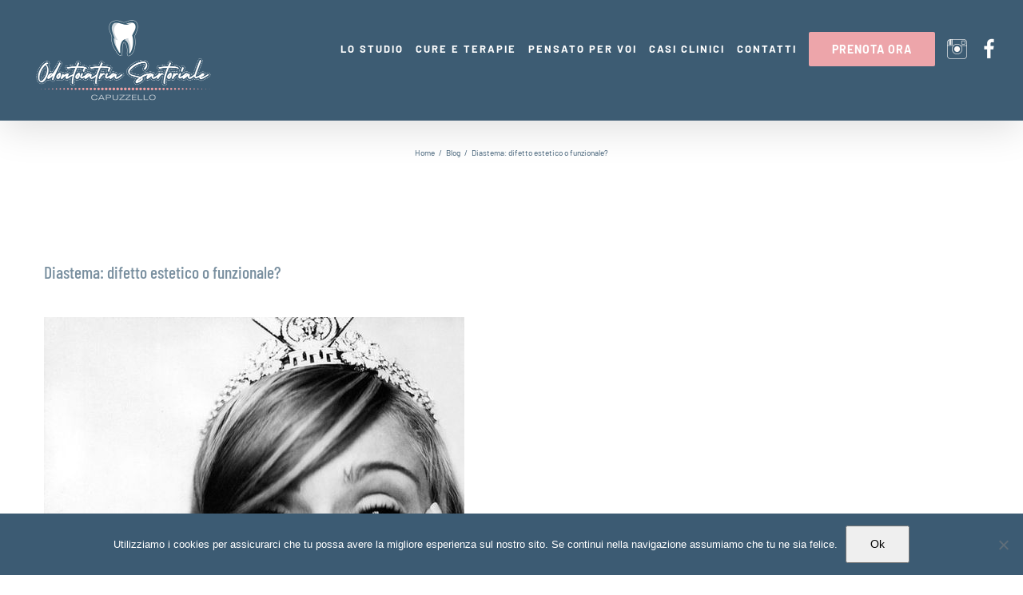

--- FILE ---
content_type: text/html; charset=UTF-8
request_url: https://studiodentisticocapuzzello.it/index.php/2022/03/18/diastema-difetto-estetico-o-funzionale/
body_size: 19044
content:
<!DOCTYPE html>
<html class="avada-html-layout-wide avada-html-header-position-top" lang="it-IT" prefix="og: http://ogp.me/ns# fb: http://ogp.me/ns/fb#">
<head>
	<meta http-equiv="X-UA-Compatible" content="IE=edge" />
	<meta http-equiv="Content-Type" content="text/html; charset=utf-8"/>
	<meta name="viewport" content="width=device-width, initial-scale=1" />
	<meta name='robots' content='index, follow, max-image-preview:large, max-snippet:-1, max-video-preview:-1' />
	<style>img:is([sizes="auto" i], [sizes^="auto," i]) { contain-intrinsic-size: 3000px 1500px }</style>
	
	<!-- This site is optimized with the Yoast SEO plugin v26.1.1 - https://yoast.com/wordpress/plugins/seo/ -->
	<title>Diastema: difetto estetico o funzionale? - Studio Dentistico Capuzzello</title>
	<link rel="canonical" href="https://studiodentisticocapuzzello.it/index.php/2022/03/18/diastema-difetto-estetico-o-funzionale/" />
	<meta property="og:locale" content="it_IT" />
	<meta property="og:type" content="article" />
	<meta property="og:title" content="Diastema: difetto estetico o funzionale? - Studio Dentistico Capuzzello" />
	<meta property="og:url" content="https://studiodentisticocapuzzello.it/index.php/2022/03/18/diastema-difetto-estetico-o-funzionale/" />
	<meta property="og:site_name" content="Studio Dentistico Capuzzello" />
	<meta property="article:published_time" content="2022-03-18T15:22:50+00:00" />
	<meta property="article:modified_time" content="2023-10-16T15:25:17+00:00" />
	<meta property="og:image" content="https://studiodentisticocapuzzello.it/wp-content/uploads/2023/10/275972696_492932785749788_8538053451521500538_n.jpeg" />
	<meta property="og:image:width" content="526" />
	<meta property="og:image:height" content="702" />
	<meta property="og:image:type" content="image/jpeg" />
	<meta name="author" content="admin" />
	<meta name="twitter:card" content="summary_large_image" />
	<meta name="twitter:label1" content="Scritto da" />
	<meta name="twitter:data1" content="admin" />
	<meta name="twitter:label2" content="Tempo di lettura stimato" />
	<meta name="twitter:data2" content="4 minuti" />
	<script type="application/ld+json" class="yoast-schema-graph">{"@context":"https://schema.org","@graph":[{"@type":"WebPage","@id":"https://studiodentisticocapuzzello.it/index.php/2022/03/18/diastema-difetto-estetico-o-funzionale/","url":"https://studiodentisticocapuzzello.it/index.php/2022/03/18/diastema-difetto-estetico-o-funzionale/","name":"Diastema: difetto estetico o funzionale? - Studio Dentistico Capuzzello","isPartOf":{"@id":"https://studiodentisticocapuzzello.it/#website"},"primaryImageOfPage":{"@id":"https://studiodentisticocapuzzello.it/index.php/2022/03/18/diastema-difetto-estetico-o-funzionale/#primaryimage"},"image":{"@id":"https://studiodentisticocapuzzello.it/index.php/2022/03/18/diastema-difetto-estetico-o-funzionale/#primaryimage"},"thumbnailUrl":"https://studiodentisticocapuzzello.it/wp-content/uploads/2023/10/275972696_492932785749788_8538053451521500538_n.jpeg","datePublished":"2022-03-18T15:22:50+00:00","dateModified":"2023-10-16T15:25:17+00:00","author":{"@id":"https://studiodentisticocapuzzello.it/#/schema/person/c76a29e782bb3d5d7f607b7ce8291310"},"breadcrumb":{"@id":"https://studiodentisticocapuzzello.it/index.php/2022/03/18/diastema-difetto-estetico-o-funzionale/#breadcrumb"},"inLanguage":"it-IT","potentialAction":[{"@type":"ReadAction","target":["https://studiodentisticocapuzzello.it/index.php/2022/03/18/diastema-difetto-estetico-o-funzionale/"]}]},{"@type":"ImageObject","inLanguage":"it-IT","@id":"https://studiodentisticocapuzzello.it/index.php/2022/03/18/diastema-difetto-estetico-o-funzionale/#primaryimage","url":"https://studiodentisticocapuzzello.it/wp-content/uploads/2023/10/275972696_492932785749788_8538053451521500538_n.jpeg","contentUrl":"https://studiodentisticocapuzzello.it/wp-content/uploads/2023/10/275972696_492932785749788_8538053451521500538_n.jpeg","width":526,"height":702},{"@type":"BreadcrumbList","@id":"https://studiodentisticocapuzzello.it/index.php/2022/03/18/diastema-difetto-estetico-o-funzionale/#breadcrumb","itemListElement":[{"@type":"ListItem","position":1,"name":"Home","item":"https://studiodentisticocapuzzello.it/"},{"@type":"ListItem","position":2,"name":"Diastema: difetto estetico o funzionale?"}]},{"@type":"WebSite","@id":"https://studiodentisticocapuzzello.it/#website","url":"https://studiodentisticocapuzzello.it/","name":"Studio Dentistico Capuzzello","description":"","potentialAction":[{"@type":"SearchAction","target":{"@type":"EntryPoint","urlTemplate":"https://studiodentisticocapuzzello.it/?s={search_term_string}"},"query-input":{"@type":"PropertyValueSpecification","valueRequired":true,"valueName":"search_term_string"}}],"inLanguage":"it-IT"},{"@type":"Person","@id":"https://studiodentisticocapuzzello.it/#/schema/person/c76a29e782bb3d5d7f607b7ce8291310","name":"admin","image":{"@type":"ImageObject","inLanguage":"it-IT","@id":"https://studiodentisticocapuzzello.it/#/schema/person/image/","url":"https://secure.gravatar.com/avatar/c540445e21869adc8e6dc6305cb31ec3927a202393b5b279f11d194faeddf047?s=96&d=mm&r=g","contentUrl":"https://secure.gravatar.com/avatar/c540445e21869adc8e6dc6305cb31ec3927a202393b5b279f11d194faeddf047?s=96&d=mm&r=g","caption":"admin"},"url":"https://studiodentisticocapuzzello.it/index.php/author/gaiascotti_qh8ee036/"}]}</script>
	<!-- / Yoast SEO plugin. -->


<link rel="alternate" type="application/rss+xml" title="Studio Dentistico Capuzzello &raquo; Feed" href="https://studiodentisticocapuzzello.it/index.php/feed/" />
<link rel="alternate" type="application/rss+xml" title="Studio Dentistico Capuzzello &raquo; Feed dei commenti" href="https://studiodentisticocapuzzello.it/index.php/comments/feed/" />
					<link rel="shortcut icon" href="https://studiodentisticocapuzzello.it/wp-content/uploads/2023/10/Favicon.jpg" type="image/x-icon" />
		
		
		
									<meta name="description" content="Diastema: difetto estetico o funzionale?   



Affascinanti per alcuni, problematici per altri: i denti larghi.


 Pur essendo ritenuto"/>
				
		<meta property="og:locale" content="it_IT"/>
		<meta property="og:type" content="article"/>
		<meta property="og:site_name" content="Studio Dentistico Capuzzello"/>
		<meta property="og:title" content="Diastema: difetto estetico o funzionale? - Studio Dentistico Capuzzello"/>
				<meta property="og:description" content="Diastema: difetto estetico o funzionale?   



Affascinanti per alcuni, problematici per altri: i denti larghi.


 Pur essendo ritenuto"/>
				<meta property="og:url" content="https://studiodentisticocapuzzello.it/index.php/2022/03/18/diastema-difetto-estetico-o-funzionale/"/>
										<meta property="article:published_time" content="2022-03-18T15:22:50+00:00"/>
							<meta property="article:modified_time" content="2023-10-16T15:25:17+00:00"/>
								<meta name="author" content="admin"/>
								<meta property="og:image" content="https://studiodentisticocapuzzello.it/wp-content/uploads/2023/10/275972696_492932785749788_8538053451521500538_n.jpeg"/>
		<meta property="og:image:width" content="526"/>
		<meta property="og:image:height" content="702"/>
		<meta property="og:image:type" content="image/jpeg"/>
				<script type="text/javascript">
/* <![CDATA[ */
window._wpemojiSettings = {"baseUrl":"https:\/\/s.w.org\/images\/core\/emoji\/16.0.1\/72x72\/","ext":".png","svgUrl":"https:\/\/s.w.org\/images\/core\/emoji\/16.0.1\/svg\/","svgExt":".svg","source":{"concatemoji":"https:\/\/studiodentisticocapuzzello.it\/wp-includes\/js\/wp-emoji-release.min.js?ver=6.8.3"}};
/*! This file is auto-generated */
!function(s,n){var o,i,e;function c(e){try{var t={supportTests:e,timestamp:(new Date).valueOf()};sessionStorage.setItem(o,JSON.stringify(t))}catch(e){}}function p(e,t,n){e.clearRect(0,0,e.canvas.width,e.canvas.height),e.fillText(t,0,0);var t=new Uint32Array(e.getImageData(0,0,e.canvas.width,e.canvas.height).data),a=(e.clearRect(0,0,e.canvas.width,e.canvas.height),e.fillText(n,0,0),new Uint32Array(e.getImageData(0,0,e.canvas.width,e.canvas.height).data));return t.every(function(e,t){return e===a[t]})}function u(e,t){e.clearRect(0,0,e.canvas.width,e.canvas.height),e.fillText(t,0,0);for(var n=e.getImageData(16,16,1,1),a=0;a<n.data.length;a++)if(0!==n.data[a])return!1;return!0}function f(e,t,n,a){switch(t){case"flag":return n(e,"\ud83c\udff3\ufe0f\u200d\u26a7\ufe0f","\ud83c\udff3\ufe0f\u200b\u26a7\ufe0f")?!1:!n(e,"\ud83c\udde8\ud83c\uddf6","\ud83c\udde8\u200b\ud83c\uddf6")&&!n(e,"\ud83c\udff4\udb40\udc67\udb40\udc62\udb40\udc65\udb40\udc6e\udb40\udc67\udb40\udc7f","\ud83c\udff4\u200b\udb40\udc67\u200b\udb40\udc62\u200b\udb40\udc65\u200b\udb40\udc6e\u200b\udb40\udc67\u200b\udb40\udc7f");case"emoji":return!a(e,"\ud83e\udedf")}return!1}function g(e,t,n,a){var r="undefined"!=typeof WorkerGlobalScope&&self instanceof WorkerGlobalScope?new OffscreenCanvas(300,150):s.createElement("canvas"),o=r.getContext("2d",{willReadFrequently:!0}),i=(o.textBaseline="top",o.font="600 32px Arial",{});return e.forEach(function(e){i[e]=t(o,e,n,a)}),i}function t(e){var t=s.createElement("script");t.src=e,t.defer=!0,s.head.appendChild(t)}"undefined"!=typeof Promise&&(o="wpEmojiSettingsSupports",i=["flag","emoji"],n.supports={everything:!0,everythingExceptFlag:!0},e=new Promise(function(e){s.addEventListener("DOMContentLoaded",e,{once:!0})}),new Promise(function(t){var n=function(){try{var e=JSON.parse(sessionStorage.getItem(o));if("object"==typeof e&&"number"==typeof e.timestamp&&(new Date).valueOf()<e.timestamp+604800&&"object"==typeof e.supportTests)return e.supportTests}catch(e){}return null}();if(!n){if("undefined"!=typeof Worker&&"undefined"!=typeof OffscreenCanvas&&"undefined"!=typeof URL&&URL.createObjectURL&&"undefined"!=typeof Blob)try{var e="postMessage("+g.toString()+"("+[JSON.stringify(i),f.toString(),p.toString(),u.toString()].join(",")+"));",a=new Blob([e],{type:"text/javascript"}),r=new Worker(URL.createObjectURL(a),{name:"wpTestEmojiSupports"});return void(r.onmessage=function(e){c(n=e.data),r.terminate(),t(n)})}catch(e){}c(n=g(i,f,p,u))}t(n)}).then(function(e){for(var t in e)n.supports[t]=e[t],n.supports.everything=n.supports.everything&&n.supports[t],"flag"!==t&&(n.supports.everythingExceptFlag=n.supports.everythingExceptFlag&&n.supports[t]);n.supports.everythingExceptFlag=n.supports.everythingExceptFlag&&!n.supports.flag,n.DOMReady=!1,n.readyCallback=function(){n.DOMReady=!0}}).then(function(){return e}).then(function(){var e;n.supports.everything||(n.readyCallback(),(e=n.source||{}).concatemoji?t(e.concatemoji):e.wpemoji&&e.twemoji&&(t(e.twemoji),t(e.wpemoji)))}))}((window,document),window._wpemojiSettings);
/* ]]> */
</script>
<style id='wp-emoji-styles-inline-css' type='text/css'>

	img.wp-smiley, img.emoji {
		display: inline !important;
		border: none !important;
		box-shadow: none !important;
		height: 1em !important;
		width: 1em !important;
		margin: 0 0.07em !important;
		vertical-align: -0.1em !important;
		background: none !important;
		padding: 0 !important;
	}
</style>
<link rel='stylesheet' id='cookie-notice-front-css' href='https://studiodentisticocapuzzello.it/wp-content/plugins/cookie-notice/css/front.min.css?ver=2.5.7' type='text/css' media='all' />
<link rel='stylesheet' id='fusion-dynamic-css-css' href='https://studiodentisticocapuzzello.it/wp-content/uploads/fusion-styles/e31d39f44fd64fd490ab37b2510e227d.min.css?ver=3.13.3' type='text/css' media='all' />
<script type="text/javascript" id="cookie-notice-front-js-before">
/* <![CDATA[ */
var cnArgs = {"ajaxUrl":"https:\/\/studiodentisticocapuzzello.it\/wp-admin\/admin-ajax.php","nonce":"ed5245ca12","hideEffect":"fade","position":"bottom","onScroll":false,"onScrollOffset":100,"onClick":false,"cookieName":"cookie_notice_accepted","cookieTime":2592000,"cookieTimeRejected":2592000,"globalCookie":false,"redirection":false,"cache":false,"revokeCookies":false,"revokeCookiesOpt":"automatic"};
/* ]]> */
</script>
<script type="text/javascript" src="https://studiodentisticocapuzzello.it/wp-content/plugins/cookie-notice/js/front.min.js?ver=2.5.7" id="cookie-notice-front-js"></script>
<script type="text/javascript" src="https://studiodentisticocapuzzello.it/wp-includes/js/jquery/jquery.min.js?ver=3.7.1" id="jquery-core-js"></script>
<script type="text/javascript" src="https://studiodentisticocapuzzello.it/wp-includes/js/jquery/jquery-migrate.min.js?ver=3.4.1" id="jquery-migrate-js"></script>
<link rel="https://api.w.org/" href="https://studiodentisticocapuzzello.it/index.php/wp-json/" /><link rel="alternate" title="JSON" type="application/json" href="https://studiodentisticocapuzzello.it/index.php/wp-json/wp/v2/posts/2397" /><link rel="EditURI" type="application/rsd+xml" title="RSD" href="https://studiodentisticocapuzzello.it/xmlrpc.php?rsd" />
<meta name="generator" content="WordPress 6.8.3" />
<link rel='shortlink' href='https://studiodentisticocapuzzello.it/?p=2397' />
<link rel="alternate" title="oEmbed (JSON)" type="application/json+oembed" href="https://studiodentisticocapuzzello.it/index.php/wp-json/oembed/1.0/embed?url=https%3A%2F%2Fstudiodentisticocapuzzello.it%2Findex.php%2F2022%2F03%2F18%2Fdiastema-difetto-estetico-o-funzionale%2F" />
<link rel="alternate" title="oEmbed (XML)" type="text/xml+oembed" href="https://studiodentisticocapuzzello.it/index.php/wp-json/oembed/1.0/embed?url=https%3A%2F%2Fstudiodentisticocapuzzello.it%2Findex.php%2F2022%2F03%2F18%2Fdiastema-difetto-estetico-o-funzionale%2F&#038;format=xml" />
<style type="text/css" id="css-fb-visibility">@media screen and (max-width: 640px){.fusion-no-small-visibility{display:none !important;}body .sm-text-align-center{text-align:center !important;}body .sm-text-align-left{text-align:left !important;}body .sm-text-align-right{text-align:right !important;}body .sm-flex-align-center{justify-content:center !important;}body .sm-flex-align-flex-start{justify-content:flex-start !important;}body .sm-flex-align-flex-end{justify-content:flex-end !important;}body .sm-mx-auto{margin-left:auto !important;margin-right:auto !important;}body .sm-ml-auto{margin-left:auto !important;}body .sm-mr-auto{margin-right:auto !important;}body .fusion-absolute-position-small{position:absolute;top:auto;width:100%;}.awb-sticky.awb-sticky-small{ position: sticky; top: var(--awb-sticky-offset,0); }}@media screen and (min-width: 641px) and (max-width: 1024px){.fusion-no-medium-visibility{display:none !important;}body .md-text-align-center{text-align:center !important;}body .md-text-align-left{text-align:left !important;}body .md-text-align-right{text-align:right !important;}body .md-flex-align-center{justify-content:center !important;}body .md-flex-align-flex-start{justify-content:flex-start !important;}body .md-flex-align-flex-end{justify-content:flex-end !important;}body .md-mx-auto{margin-left:auto !important;margin-right:auto !important;}body .md-ml-auto{margin-left:auto !important;}body .md-mr-auto{margin-right:auto !important;}body .fusion-absolute-position-medium{position:absolute;top:auto;width:100%;}.awb-sticky.awb-sticky-medium{ position: sticky; top: var(--awb-sticky-offset,0); }}@media screen and (min-width: 1025px){.fusion-no-large-visibility{display:none !important;}body .lg-text-align-center{text-align:center !important;}body .lg-text-align-left{text-align:left !important;}body .lg-text-align-right{text-align:right !important;}body .lg-flex-align-center{justify-content:center !important;}body .lg-flex-align-flex-start{justify-content:flex-start !important;}body .lg-flex-align-flex-end{justify-content:flex-end !important;}body .lg-mx-auto{margin-left:auto !important;margin-right:auto !important;}body .lg-ml-auto{margin-left:auto !important;}body .lg-mr-auto{margin-right:auto !important;}body .fusion-absolute-position-large{position:absolute;top:auto;width:100%;}.awb-sticky.awb-sticky-large{ position: sticky; top: var(--awb-sticky-offset,0); }}</style><style type="text/css">.recentcomments a{display:inline !important;padding:0 !important;margin:0 !important;}</style>		<script type="text/javascript">
			var doc = document.documentElement;
			doc.setAttribute( 'data-useragent', navigator.userAgent );
		</script>
		
	</head>

<body class="wp-singular post-template-default single single-post postid-2397 single-format-standard wp-theme-Avada cookies-not-set fusion-image-hovers fusion-pagination-sizing fusion-button_type-flat fusion-button_span-no fusion-button_gradient-linear avada-image-rollover-circle-no avada-image-rollover-yes avada-image-rollover-direction-fade fusion-body ltr fusion-sticky-header no-mobile-slidingbar no-desktop-totop no-mobile-totop avada-has-rev-slider-styles fusion-disable-outline fusion-sub-menu-fade mobile-logo-pos-left layout-wide-mode avada-has-boxed-modal-shadow- layout-scroll-offset-full avada-has-zero-margin-offset-top fusion-top-header menu-text-align-center mobile-menu-design-flyout fusion-show-pagination-text fusion-header-layout-v1 avada-responsive avada-footer-fx-none avada-menu-highlight-style-bottombar fusion-search-form-classic fusion-main-menu-search-overlay fusion-avatar-square avada-dropdown-styles avada-blog-layout- avada-blog-archive-layout- avada-header-shadow-yes avada-menu-icon-position-left avada-has-megamenu-shadow avada-has-header-100-width avada-has-pagetitle-bg-full avada-has-100-footer avada-has-breadcrumb-mobile-hidden avada-has-titlebar-bar_and_content avada-social-full-transparent avada-has-pagination-padding avada-flyout-menu-direction-fade avada-ec-views-v1" data-awb-post-id="2397">
		<a class="skip-link screen-reader-text" href="#content">Salta al contenuto</a>

	<div id="boxed-wrapper">
		
		<div id="wrapper" class="fusion-wrapper">
			<div id="home" style="position:relative;top:-1px;"></div>
							
					
			<header class="fusion-header-wrapper fusion-header-shadow">
				<div class="fusion-header-v1 fusion-logo-alignment fusion-logo-left fusion-sticky-menu- fusion-sticky-logo-1 fusion-mobile-logo-1  fusion-mobile-menu-design-flyout fusion-header-has-flyout-menu">
					<div class="fusion-header-sticky-height"></div>
<div class="fusion-header">
	<div class="fusion-row">
					<div class="fusion-header-has-flyout-menu-content">
					<div class="fusion-logo" data-margin-top="15px" data-margin-bottom="15px" data-margin-left="0px" data-margin-right="0px">
			<a class="fusion-logo-link"  href="https://studiodentisticocapuzzello.it/" >

						<!-- standard logo -->
			<img src="https://studiodentisticocapuzzello.it/wp-content/uploads/2023/10/Logo_sito3-1.png" srcset="https://studiodentisticocapuzzello.it/wp-content/uploads/2023/10/Logo_sito3-1.png 1x" width="500" height="241" alt="Studio Dentistico Capuzzello Logo" data-retina_logo_url="" class="fusion-standard-logo" />

											<!-- mobile logo -->
				<img src="https://studiodentisticocapuzzello.it/wp-content/uploads/2023/10/Logo_sito3-1.png" srcset="https://studiodentisticocapuzzello.it/wp-content/uploads/2023/10/Logo_sito3-1.png 1x" width="500" height="241" alt="Studio Dentistico Capuzzello Logo" data-retina_logo_url="" class="fusion-mobile-logo" />
			
											<!-- sticky header logo -->
				<img src="https://studiodentisticocapuzzello.it/wp-content/uploads/2023/10/Logo_sito3-1.png" srcset="https://studiodentisticocapuzzello.it/wp-content/uploads/2023/10/Logo_sito3-1.png 1x" width="500" height="241" alt="Studio Dentistico Capuzzello Logo" data-retina_logo_url="" class="fusion-sticky-logo" />
					</a>
		</div>		<nav class="fusion-main-menu" aria-label="Menu Principale"><div class="fusion-overlay-search">		<form role="search" class="searchform fusion-search-form  fusion-search-form-classic" method="get" action="https://studiodentisticocapuzzello.it/">
			<div class="fusion-search-form-content">

				
				<div class="fusion-search-field search-field">
					<label><span class="screen-reader-text">Cerca per:</span>
													<input type="search" value="" name="s" class="s" placeholder="Cerca..." required aria-required="true" aria-label="Cerca..."/>
											</label>
				</div>
				<div class="fusion-search-button search-button">
					<input type="submit" class="fusion-search-submit searchsubmit" aria-label="Cerca" value="&#xf002;" />
									</div>

				
			</div>


			
		</form>
		<div class="fusion-search-spacer"></div><a href="#" role="button" aria-label="Close Search" class="fusion-close-search"></a></div><ul id="menu-main-menu" class="fusion-menu"><li  id="menu-item-1447"  class="menu-item menu-item-type-post_type menu-item-object-page menu-item-has-children menu-item-1447 fusion-dropdown-menu"  data-item-id="1447"><a  href="https://studiodentisticocapuzzello.it/index.php/lo-studio/" class="fusion-bottombar-highlight"><span class="menu-text">LO STUDIO</span></a><ul class="sub-menu"><li  id="menu-item-2009"  class="menu-item menu-item-type-custom menu-item-object-custom menu-item-2009 fusion-dropdown-submenu" ><a  href="https://studiodentisticocapuzzello.it/index.php/lo-studio/#team" class="fusion-bottombar-highlight"><span>IL NOSTRO TEAM</span></a></li><li  id="menu-item-2620"  class="menu-item menu-item-type-custom menu-item-object-custom menu-item-2620 fusion-dropdown-submenu" ><a  href="https://studiodentisticocapuzzello.it/index.php/lo-studio/#spazi" class="fusion-bottombar-highlight"><span>GLI SPAZI</span></a></li><li  id="menu-item-2007"  class="menu-item menu-item-type-custom menu-item-object-custom menu-item-2007 fusion-dropdown-submenu" ><a  href="https://studiodentisticocapuzzello.it/index.php/lo-studio/#tecnologie" class="fusion-bottombar-highlight"><span>LE TECNOLOGIE</span></a></li></ul></li><li  id="menu-item-1535"  class="menu-item menu-item-type-post_type menu-item-object-page menu-item-has-children menu-item-1535 fusion-dropdown-menu"  data-item-id="1535"><a  href="https://studiodentisticocapuzzello.it/index.php/cure-e-terapie/" class="fusion-bottombar-highlight"><span class="menu-text">CURE E TERAPIE</span></a><ul class="sub-menu"><li  id="menu-item-2622"  class="menu-item menu-item-type-custom menu-item-object-custom menu-item-2622 fusion-dropdown-submenu" ><a  href="https://studiodentisticocapuzzello.it/index.php/our-activities/implantologia/" class="fusion-bottombar-highlight"><span>IMPLANTOLOGIA</span></a></li><li  id="menu-item-2623"  class="menu-item menu-item-type-custom menu-item-object-custom menu-item-2623 fusion-dropdown-submenu" ><a  href="https://studiodentisticocapuzzello.it/index.php/our-activities/parodontologia/" class="fusion-bottombar-highlight"><span>PARODONTOLOGIA</span></a></li><li  id="menu-item-2631"  class="menu-item menu-item-type-custom menu-item-object-custom menu-item-2631 fusion-dropdown-submenu" ><a  href="https://studiodentisticocapuzzello.it/index.php/our-activities/estetica-del-sorriso/" class="fusion-bottombar-highlight"><span>ESTETICA DEL SORRISO</span></a></li><li  id="menu-item-2632"  class="menu-item menu-item-type-custom menu-item-object-custom menu-item-2632 fusion-dropdown-submenu" ><a  href="https://studiodentisticocapuzzello.it/index.php/our-activities/junior-care/" class="fusion-bottombar-highlight"><span>JUNIOR CARE</span></a></li><li  id="menu-item-2633"  class="menu-item menu-item-type-custom menu-item-object-custom menu-item-2633 fusion-dropdown-submenu" ><a  href="https://studiodentisticocapuzzello.it/index.php/our-activities/medicina-estetica" class="fusion-bottombar-highlight"><span>MEDICINA ESTETICA</span></a></li><li  id="menu-item-2634"  class="menu-item menu-item-type-custom menu-item-object-custom menu-item-2634 fusion-dropdown-submenu" ><a  href="https://studiodentisticocapuzzello.it/index.php/our-activities/odontoiatria-protesica/" class="fusion-bottombar-highlight"><span>ODONTOIATRIA PROTESICA</span></a></li><li  id="menu-item-2635"  class="menu-item menu-item-type-custom menu-item-object-custom menu-item-2635 fusion-dropdown-submenu" ><a  href="https://studiodentisticocapuzzello.it/index.php/our-activities/ortodonzia-invisibile/" class="fusion-bottombar-highlight"><span>ORTODONZIA INVISIBILE</span></a></li><li  id="menu-item-2636"  class="menu-item menu-item-type-custom menu-item-object-custom menu-item-2636 fusion-dropdown-submenu" ><a  href="https://studiodentisticocapuzzello.it/index.php/our-activities/igiene-orale/" class="fusion-bottombar-highlight"><span>IGIENE ORALE</span></a></li><li  id="menu-item-2637"  class="menu-item menu-item-type-custom menu-item-object-custom menu-item-2637 fusion-dropdown-submenu" ><a  href="https://studiodentisticocapuzzello.it/index.php/our-activities/sbiancamento/" class="fusion-bottombar-highlight"><span>SBIANCAMENTO</span></a></li><li  id="menu-item-2638"  class="menu-item menu-item-type-custom menu-item-object-custom menu-item-2638 fusion-dropdown-submenu" ><a  href="https://studiodentisticocapuzzello.it/index.php/our-activities/endodonzia/" class="fusion-bottombar-highlight"><span>ENDODONZIA</span></a></li></ul></li><li  id="menu-item-1654"  class="menu-item menu-item-type-post_type menu-item-object-page menu-item-1654"  data-item-id="1654"><a  href="https://studiodentisticocapuzzello.it/index.php/pensato-per-voi/" class="fusion-bottombar-highlight"><span class="menu-text">PENSATO PER VOI</span></a></li><li  id="menu-item-1463"  class="menu-item menu-item-type-post_type menu-item-object-page menu-item-1463"  data-item-id="1463"><a  href="https://studiodentisticocapuzzello.it/index.php/casi-clinici-2/" class="fusion-bottombar-highlight"><span class="menu-text">CASI CLINICI</span></a></li><li  id="menu-item-1266"  class="menu-item menu-item-type-custom menu-item-object-custom menu-item-home menu-item-1266"  data-item-id="1266"><a  href="https://studiodentisticocapuzzello.it/#contatti" class="fusion-bottombar-highlight"><span class="menu-text">CONTATTI</span></a></li><li  id="menu-item-2319"  class="menu-item menu-item-type-custom menu-item-object-custom menu-item-2319 fusion-menu-item-button"  data-item-id="2319"><a  href="https://prenota.alfadocs.com/p/taranto-studio-dentistico-capuzzello-22047" class="fusion-bottombar-highlight"><span class="menu-text fusion-button button-default button-large">PRENOTA ORA</span></a></li><li  id="menu-item-1267"  class="menu-item menu-item-type-custom menu-item-object-custom menu-item-1267"  data-item-id="1267"><a  href="https://www.instagram.com/odontoiatria_sartoriale/" class="fusion-bottombar-highlight"><span class="menu-text"><img width="25px" height="auto" src="https://studiodentisticocapuzzello.it/wp-content/uploads/2020/04/instagram_white.png"/></span></a></li><li  id="menu-item-1364"  class="menu-item menu-item-type-custom menu-item-object-custom menu-item-1364"  data-item-id="1364"><a  href="https://www.facebook.com/OdontoiatriaSartorialeCapuzzello" class="fusion-bottombar-highlight"><span class="menu-text"><img width="25px" height="auto" src="https://studiodentisticocapuzzello.it/wp-content/uploads/2020/04/fb_icon_W.png"/></span></a></li></ul></nav><div class="fusion-mobile-navigation"><ul id="menu-mobile" class="fusion-mobile-menu"><li  id="menu-item-2140"  class="menu-item menu-item-type-post_type menu-item-object-page menu-item-2140"  data-item-id="2140"><a  href="https://studiodentisticocapuzzello.it/index.php/lo-studio/" class="fusion-bottombar-highlight"><span class="menu-text">LO STUDIO</span></a></li><li  id="menu-item-2139"  class="menu-item menu-item-type-post_type menu-item-object-page menu-item-2139"  data-item-id="2139"><a  href="https://studiodentisticocapuzzello.it/index.php/cure-e-terapie/" class="fusion-bottombar-highlight"><span class="menu-text">CURE E TERAPIE</span></a></li><li  id="menu-item-2137"  class="menu-item menu-item-type-post_type menu-item-object-page menu-item-2137"  data-item-id="2137"><a  href="https://studiodentisticocapuzzello.it/index.php/pensato-per-voi/" class="fusion-bottombar-highlight"><span class="menu-text">PENSATO PER VOI</span></a></li><li  id="menu-item-2670"  class="menu-item menu-item-type-post_type menu-item-object-page menu-item-2670"  data-item-id="2670"><a  href="https://studiodentisticocapuzzello.it/index.php/casi-clinici-2/" class="fusion-bottombar-highlight"><span class="menu-text">CASI CLINICI</span></a></li><li  id="menu-item-2141"  class="menu-item menu-item-type-post_type menu-item-object-page menu-item-2141"  data-item-id="2141"><a  href="https://studiodentisticocapuzzello.it/index.php/contatti/" class="fusion-bottombar-highlight"><span class="menu-text">CONTATTI</span></a></li><li  id="menu-item-2327"  class="menu-item menu-item-type-custom menu-item-object-custom menu-item-2327 fusion-menu-item-button"  data-item-id="2327"><a  href="https://prenota.alfadocs.com/p/taranto-studio-dentistico-capuzzello-22047" class="fusion-bottombar-highlight"><span class="menu-text fusion-button button-default button-large">PRENOTA ORA</span></a></li></ul></div><div class="fusion-flyout-menu-icons fusion-flyout-mobile-menu-icons">
	
	
	
				<a class="fusion-flyout-menu-toggle" aria-hidden="true" aria-label="Attiva/disattiva menu" href="#">
			<div class="fusion-toggle-icon-line"></div>
			<div class="fusion-toggle-icon-line"></div>
			<div class="fusion-toggle-icon-line"></div>
		</a>
	</div>


<div class="fusion-flyout-menu-bg"></div>

<nav class="fusion-mobile-nav-holder fusion-flyout-menu fusion-flyout-mobile-menu" aria-label="Menu Mobile Principale"></nav>

							</div>
			</div>
</div>
				</div>
				<div class="fusion-clearfix"></div>
			</header>
								
							<div id="sliders-container" class="fusion-slider-visibility">
					</div>
				
					
							
			<section class="avada-page-titlebar-wrapper" aria-label="Barra Titolo Pagina">
	<div class="fusion-page-title-bar fusion-page-title-bar-none fusion-page-title-bar-center">
		<div class="fusion-page-title-row">
			<div class="fusion-page-title-wrapper">
				<div class="fusion-page-title-captions">

					
																		<div class="fusion-page-title-secondary">
								<nav class="fusion-breadcrumbs awb-yoast-breadcrumbs" aria-label="Breadcrumb"><ol class="awb-breadcrumb-list"><li class="fusion-breadcrumb-item awb-breadcrumb-sep awb-home" ><a href="https://studiodentisticocapuzzello.it" class="fusion-breadcrumb-link"><span >Home</span></a></li><li class="fusion-breadcrumb-item awb-breadcrumb-sep" ><a href="https://studiodentisticocapuzzello.it/index.php/category/blog/" class="fusion-breadcrumb-link"><span >Blog</span></a></li><li class="fusion-breadcrumb-item"  aria-current="page"><span  class="breadcrumb-leaf">Diastema: difetto estetico o funzionale?</span></li></ol></nav>							</div>
											
				</div>

				
			</div>
		</div>
	</div>
</section>

						<main id="main" class="clearfix ">
				<div class="fusion-row" style="">

<section id="content" style="width: 100%;">
	
					<article id="post-2397" class="post post-2397 type-post status-publish format-standard has-post-thumbnail hentry category-blog">
										<span class="entry-title" style="display: none;">Diastema: difetto estetico o funzionale?</span>
			
				
						<div class="post-content">
				<div class="fusion-fullwidth fullwidth-box fusion-builder-row-1 nonhundred-percent-fullwidth non-hundred-percent-height-scrolling" style="--awb-background-position:left top;--awb-border-sizes-top:0px;--awb-border-sizes-bottom:0px;--awb-border-sizes-left:0px;--awb-border-sizes-right:0px;--awb-border-radius-top-left:0px;--awb-border-radius-top-right:0px;--awb-border-radius-bottom-right:0px;--awb-border-radius-bottom-left:0px;--awb-flex-wrap:wrap;" ><div class="fusion-builder-row fusion-row"><div class="fusion-layout-column fusion_builder_column fusion-builder-column-0 fusion_builder_column_1_1 1_1 fusion-one-full fusion-column-first fusion-column-last" style="--awb-bg-size:cover;--awb-margin-top:0px;"><div class="fusion-column-wrapper fusion-flex-column-wrapper-legacy"><div class="fusion-text fusion-text-1"><h3>Diastema: difetto estetico o funzionale?</h3>
</div><div class="fusion-sep-clear"></div><div class="fusion-separator fusion-full-width-sep" style="margin-left: auto;margin-right: auto;margin-top:35px;width:100%;"></div><div class="fusion-sep-clear"></div><div class="fusion-image-element in-legacy-container" style="--awb-caption-title-font-family:var(--h2_typography-font-family);--awb-caption-title-font-weight:var(--h2_typography-font-weight);--awb-caption-title-font-style:var(--h2_typography-font-style);--awb-caption-title-size:var(--h2_typography-font-size);--awb-caption-title-transform:var(--h2_typography-text-transform);--awb-caption-title-line-height:var(--h2_typography-line-height);--awb-caption-title-letter-spacing:var(--h2_typography-letter-spacing);"><span class=" fusion-imageframe imageframe-none imageframe-1 hover-type-none"><img fetchpriority="high" decoding="async" width="526" height="702" title="275972696_492932785749788_8538053451521500538_n" src="https://studiodentisticocapuzzello.it/wp-content/uploads/2023/10/275972696_492932785749788_8538053451521500538_n.jpeg" alt class="img-responsive wp-image-2419" srcset="https://studiodentisticocapuzzello.it/wp-content/uploads/2023/10/275972696_492932785749788_8538053451521500538_n-200x267.jpeg 200w, https://studiodentisticocapuzzello.it/wp-content/uploads/2023/10/275972696_492932785749788_8538053451521500538_n-400x534.jpeg 400w, https://studiodentisticocapuzzello.it/wp-content/uploads/2023/10/275972696_492932785749788_8538053451521500538_n.jpeg 526w" sizes="(max-width: 740px) 100vw, 526px" /></span></div><div class="fusion-sep-clear"></div><div class="fusion-separator fusion-full-width-sep" style="margin-left: auto;margin-right: auto;margin-top:35px;width:100%;"></div><div class="fusion-sep-clear"></div><div class="fusion-text fusion-text-2"><div class="xdj266r x11i5rnm xat24cr x1mh8g0r x1vvkbs x126k92a">
<div dir="auto">
<div class="x11i5rnm xat24cr x1mh8g0r x1vvkbs xtlvy1s x126k92a">
<div dir="auto">Affascinanti per alcuni, problematici per altri: i denti larghi.</div>
</div>
<div class="x11i5rnm xat24cr x1mh8g0r x1vvkbs xtlvy1s x126k92a">
<div dir="auto"><span class="x3nfvp2 x1j61x8r x1fcty0u xdj266r xhhsvwb xat24cr xgzva0m xxymvpz xlup9mm x1kky2od"><img decoding="async" src="https://static.xx.fbcdn.net/images/emoji.php/v9/tf3/1/16/1f539.png" alt="🔹" width="16" height="16" /></span> Pur essendo ritenuto ormai un difetto &#8220;cool&#8221;, il diastema è un distanziamento o un evidente spazio tipico degli incisivi superiori.</div>
<div dir="auto"><span class="x3nfvp2 x1j61x8r x1fcty0u xdj266r xhhsvwb xat24cr xgzva0m xxymvpz xlup9mm x1kky2od"><img decoding="async" src="https://static.xx.fbcdn.net/images/emoji.php/v9/tf3/1/16/1f539.png" alt="🔹" width="16" height="16" /></span> Questa problematica si evidenzia nella dentatura da latte e tende a risolversi una volta sviluppata la dentatura definitiva.</div>
</div>
<div class="x11i5rnm xat24cr x1mh8g0r x1vvkbs xtlvy1s x126k92a">
<div dir="auto">Quali sono le cause dei diastema dentale?</div>
</div>
<div class="x11i5rnm xat24cr x1mh8g0r x1vvkbs xtlvy1s x126k92a">
<div dir="auto"><span class="x3nfvp2 x1j61x8r x1fcty0u xdj266r xhhsvwb xat24cr xgzva0m xxymvpz xlup9mm x1kky2od"><img decoding="async" src="https://static.xx.fbcdn.net/images/emoji.php/v9/tf3/1/16/1f539.png" alt="🔹" width="16" height="16" /></span> Genetica, eredità familiare o cattive abitudini, sono molti i fattori che possono causare la comparsa di denti separati.</div>
</div>
<div class="x11i5rnm xat24cr x1mh8g0r x1vvkbs xtlvy1s x126k92a">
<div dir="auto">Come si può risolvere questo problema?</div>
</div>
<div class="x11i5rnm xat24cr x1mh8g0r x1vvkbs xtlvy1s x126k92a">
<div dir="auto"><span class="x3nfvp2 x1j61x8r x1fcty0u xdj266r xhhsvwb xat24cr xgzva0m xxymvpz xlup9mm x1kky2od"><img decoding="async" src="https://static.xx.fbcdn.net/images/emoji.php/v9/tf3/1/16/1f539.png" alt="🔹" width="16" height="16" /></span> Quando a causare il diastema è il frenulo, ovvero quella parte di gengiva in eccesso che crea la separazione dei denti, è necessario intervenire prima sulla rimozione di quest&#8217;ultimo (frenulectomia) per poi procedere con le normali soluzioni consigliate dal dentista, come l&#8217;ortodonzia.</div>
</div>
<div class="x11i5rnm xat24cr x1mh8g0r x1vvkbs xtlvy1s x126k92a">
<div dir="auto"><span class="x3nfvp2 x1j61x8r x1fcty0u xdj266r xhhsvwb xat24cr xgzva0m xxymvpz xlup9mm x1kky2od"><img decoding="async" src="https://static.xx.fbcdn.net/images/emoji.php/v9/tf3/1/16/1f539.png" alt="🔹" width="16" height="16" /></span> In base ai diversi casi clinici il dentista potrà optare per l&#8217;ortodonzia classica, ovvero con l&#8217;utilizzo dell&#8217;apparecchio fisso o mobile, o l&#8217;ortodonzia invisibile.</div>
</div>
<div class="x11i5rnm xat24cr x1mh8g0r x1vvkbs xtlvy1s x126k92a">
<div dir="auto">Sebbene nel mondo della moda e del cinema ci sia ormai una grande apertura verso le diversità estetiche, questa problematica se non curata, può causare uno squilibrio nella mascella e nella forza esercitata sui denti.</div>
</div>
<div class="x11i5rnm xat24cr x1mh8g0r x1vvkbs xtlvy1s x126k92a">
<div dir="auto">Questo squilibrio può portare nel tempo all&#8217;usura dello smalto, delle gengive e della struttura ossea, così come al cattivo posizionamento dei denti.</div>
</div>
</div>
</div>
</div><div class="fusion-clearfix"></div></div></div></div></div>
							</div>

												<span class="vcard rich-snippet-hidden"><span class="fn"><a href="https://studiodentisticocapuzzello.it/index.php/author/gaiascotti_qh8ee036/" title="Articoli scritti da admin" rel="author">admin</a></span></span><span class="updated rich-snippet-hidden">2023-10-16T15:25:17+00:00</span>													<div class="fusion-sharing-box fusion-theme-sharing-box fusion-single-sharing-box">
		<h4>Condividi questo articolo!</h4>
		<div class="fusion-social-networks boxed-icons"><div class="fusion-social-networks-wrapper"><a  class="fusion-social-network-icon fusion-tooltip fusion-facebook awb-icon-facebook" style="color:var(--sharing_social_links_icon_color);background-color:var(--sharing_social_links_box_color);border-color:var(--sharing_social_links_box_color);" data-placement="top" data-title="Facebook" data-toggle="tooltip" title="Facebook" href="https://www.facebook.com/sharer.php?u=https%3A%2F%2Fstudiodentisticocapuzzello.it%2Findex.php%2F2022%2F03%2F18%2Fdiastema-difetto-estetico-o-funzionale%2F&amp;t=Diastema%3A%20difetto%20estetico%20o%20funzionale%3F" target="_blank" rel="noreferrer"><span class="screen-reader-text">Facebook</span></a><a  class="fusion-social-network-icon fusion-tooltip fusion-whatsapp awb-icon-whatsapp fusion-last-social-icon" style="color:var(--sharing_social_links_icon_color);background-color:var(--sharing_social_links_box_color);border-color:var(--sharing_social_links_box_color);" data-placement="top" data-title="WhatsApp" data-toggle="tooltip" title="WhatsApp" href="https://api.whatsapp.com/send?text=https%3A%2F%2Fstudiodentisticocapuzzello.it%2Findex.php%2F2022%2F03%2F18%2Fdiastema-difetto-estetico-o-funzionale%2F" target="_blank" rel="noopener noreferrer"><span class="screen-reader-text">WhatsApp</span></a><div class="fusion-clearfix"></div></div></div>	</div>
													<section class="related-posts single-related-posts">
				<div class="fusion-title fusion-title-size-two sep-none fusion-sep-none" style="margin-top:0px;margin-bottom:31px;">
				<h2 class="title-heading-left" style="margin:0;">
					Post correlati				</h2>
			</div>
			
	
	
	
					<div class="awb-carousel awb-swiper awb-swiper-carousel fusion-carousel-title-below-image" data-imagesize="fixed" data-metacontent="yes" data-autoplay="no" data-touchscroll="no" data-columns="3" data-itemmargin="30px" data-itemwidth="180" data-scrollitems="">
		<div class="swiper-wrapper">
																		<div class="swiper-slide">
					<div class="fusion-carousel-item-wrapper">
						<div  class="fusion-image-wrapper fusion-image-size-fixed" aria-haspopup="true">
					<img src="https://studiodentisticocapuzzello.it/wp-content/uploads/2025/10/Copia-di-IG-grafica-Rubrica-Sil-Gian-Val-Sil-1080-x-1350-px-34-500x383.png" srcset="https://studiodentisticocapuzzello.it/wp-content/uploads/2025/10/Copia-di-IG-grafica-Rubrica-Sil-Gian-Val-Sil-1080-x-1350-px-34-500x383.png 1x, https://studiodentisticocapuzzello.it/wp-content/uploads/2025/10/Copia-di-IG-grafica-Rubrica-Sil-Gian-Val-Sil-1080-x-1350-px-34-500x383@2x.png 2x" width="500" height="383" alt="Botox per restituire al viso freschezza e armonia" />
	<div class="fusion-rollover">
	<div class="fusion-rollover-content">

														<a class="fusion-rollover-link" href="https://studiodentisticocapuzzello.it/index.php/2025/10/20/botox-per-restituire-al-viso-freschezza-e-armonia/">Botox per restituire al viso freschezza e armonia</a>
			
														
								
													<div class="fusion-rollover-sep"></div>
				
																		<a class="fusion-rollover-gallery" href="https://studiodentisticocapuzzello.it/wp-content/uploads/2025/10/Copia-di-IG-grafica-Rubrica-Sil-Gian-Val-Sil-1080-x-1350-px-34.png" data-options="" data-id="3278" data-rel="iLightbox[gallery]" data-title="Copia di IG grafica Rubrica Sil Gian Val Sil (1080 x 1350 px) (34)" data-caption="">
						Galleria					</a>
														
		
								
								
		
						<a class="fusion-link-wrapper" href="https://studiodentisticocapuzzello.it/index.php/2025/10/20/botox-per-restituire-al-viso-freschezza-e-armonia/" aria-label="Botox per restituire al viso freschezza e armonia"></a>
	</div>
</div>
</div>
																				<h4 class="fusion-carousel-title">
								<a class="fusion-related-posts-title-link" href="https://studiodentisticocapuzzello.it/index.php/2025/10/20/botox-per-restituire-al-viso-freschezza-e-armonia/" target="_self" title="Botox per restituire al viso freschezza e armonia">Botox per restituire al viso freschezza e armonia</a>
							</h4>

							<div class="fusion-carousel-meta">
								
								<span class="fusion-date">Ottobre 20th, 2025</span>

															</div><!-- fusion-carousel-meta -->
											</div><!-- fusion-carousel-item-wrapper -->
				</div>
															<div class="swiper-slide">
					<div class="fusion-carousel-item-wrapper">
						<div  class="fusion-image-wrapper fusion-image-size-fixed" aria-haspopup="true">
					<img src="https://studiodentisticocapuzzello.it/wp-content/uploads/2025/10/Copia-di-IG-grafica-Rubrica-Sil-Gian-Val-Sil-1080-x-1350-px-33-500x383.png" srcset="https://studiodentisticocapuzzello.it/wp-content/uploads/2025/10/Copia-di-IG-grafica-Rubrica-Sil-Gian-Val-Sil-1080-x-1350-px-33-500x383.png 1x, https://studiodentisticocapuzzello.it/wp-content/uploads/2025/10/Copia-di-IG-grafica-Rubrica-Sil-Gian-Val-Sil-1080-x-1350-px-33-500x383@2x.png 2x" width="500" height="383" alt="Necrosi di un incisivo inferiore" />
	<div class="fusion-rollover">
	<div class="fusion-rollover-content">

														<a class="fusion-rollover-link" href="https://studiodentisticocapuzzello.it/index.php/2025/10/13/necrosi-di-un-incisivo-inferiore/">Necrosi di un incisivo inferiore</a>
			
														
								
													<div class="fusion-rollover-sep"></div>
				
																		<a class="fusion-rollover-gallery" href="https://studiodentisticocapuzzello.it/wp-content/uploads/2025/10/Copia-di-IG-grafica-Rubrica-Sil-Gian-Val-Sil-1080-x-1350-px-33.png" data-options="" data-id="3273" data-rel="iLightbox[gallery]" data-title="Copia di IG grafica Rubrica Sil Gian Val Sil (1080 x 1350 px) (33)" data-caption="">
						Galleria					</a>
														
		
								
								
		
						<a class="fusion-link-wrapper" href="https://studiodentisticocapuzzello.it/index.php/2025/10/13/necrosi-di-un-incisivo-inferiore/" aria-label="Necrosi di un incisivo inferiore"></a>
	</div>
</div>
</div>
																				<h4 class="fusion-carousel-title">
								<a class="fusion-related-posts-title-link" href="https://studiodentisticocapuzzello.it/index.php/2025/10/13/necrosi-di-un-incisivo-inferiore/" target="_self" title="Necrosi di un incisivo inferiore">Necrosi di un incisivo inferiore</a>
							</h4>

							<div class="fusion-carousel-meta">
								
								<span class="fusion-date">Ottobre 13th, 2025</span>

															</div><!-- fusion-carousel-meta -->
											</div><!-- fusion-carousel-item-wrapper -->
				</div>
															<div class="swiper-slide">
					<div class="fusion-carousel-item-wrapper">
						<div  class="fusion-image-wrapper fusion-image-size-fixed" aria-haspopup="true">
					<img src="https://studiodentisticocapuzzello.it/wp-content/uploads/2025/10/Copia-di-IG-grafica-Rubrica-Sil-Gian-Val-Sil-1080-x-1350-px-31-500x383.png" srcset="https://studiodentisticocapuzzello.it/wp-content/uploads/2025/10/Copia-di-IG-grafica-Rubrica-Sil-Gian-Val-Sil-1080-x-1350-px-31-500x383.png 1x, https://studiodentisticocapuzzello.it/wp-content/uploads/2025/10/Copia-di-IG-grafica-Rubrica-Sil-Gian-Val-Sil-1080-x-1350-px-31-500x383@2x.png 2x" width="500" height="383" alt="Nuova armonia e funzionalità al sorriso" />
	<div class="fusion-rollover">
	<div class="fusion-rollover-content">

														<a class="fusion-rollover-link" href="https://studiodentisticocapuzzello.it/index.php/2025/10/06/nuova-armonia-e-funzionalita-al-sorriso/">Nuova armonia e funzionalità al sorriso</a>
			
														
								
													<div class="fusion-rollover-sep"></div>
				
																		<a class="fusion-rollover-gallery" href="https://studiodentisticocapuzzello.it/wp-content/uploads/2025/10/Copia-di-IG-grafica-Rubrica-Sil-Gian-Val-Sil-1080-x-1350-px-31.png" data-options="" data-id="3268" data-rel="iLightbox[gallery]" data-title="Copia di IG grafica Rubrica Sil Gian Val Sil (1080 x 1350 px) (31)" data-caption="">
						Galleria					</a>
														
		
								
								
		
						<a class="fusion-link-wrapper" href="https://studiodentisticocapuzzello.it/index.php/2025/10/06/nuova-armonia-e-funzionalita-al-sorriso/" aria-label="Nuova armonia e funzionalità al sorriso"></a>
	</div>
</div>
</div>
																				<h4 class="fusion-carousel-title">
								<a class="fusion-related-posts-title-link" href="https://studiodentisticocapuzzello.it/index.php/2025/10/06/nuova-armonia-e-funzionalita-al-sorriso/" target="_self" title="Nuova armonia e funzionalità al sorriso">Nuova armonia e funzionalità al sorriso</a>
							</h4>

							<div class="fusion-carousel-meta">
								
								<span class="fusion-date">Ottobre 6th, 2025</span>

															</div><!-- fusion-carousel-meta -->
											</div><!-- fusion-carousel-item-wrapper -->
				</div>
					</div><!-- swiper-wrapper -->
				<div class="awb-swiper-button awb-swiper-button-prev"><i class="awb-icon-angle-left"></i></div><div class="awb-swiper-button awb-swiper-button-next"><i class="awb-icon-angle-right"></i></div>	</div><!-- fusion-carousel -->
</section><!-- related-posts -->


																	</article>
	</section>
						
					</div>  <!-- fusion-row -->
				</main>  <!-- #main -->
				
				
								
					
		<div class="fusion-footer">
					
	<footer class="fusion-footer-widget-area fusion-widget-area fusion-footer-widget-area-center">
		<div class="fusion-row">
			<div class="fusion-columns fusion-columns-3 fusion-widget-area">
				
																									<div class="fusion-column col-lg-4 col-md-4 col-sm-4">
							<style type="text/css" data-id="custom_html-4">@media (max-width: 740px){#custom_html-4{text-align:center !important;}}</style><section id="custom_html-4" class="widget_text fusion-widget-mobile-align-center fusion-widget-align-center fusion-footer-widget-column widget widget_custom_html" style="padding: 5%;background-color: #ffffff;border-style: solid;text-align: center;border-color:transparent;border-width:0px;"><h4 class="widget-title">ORARI DI APERTURA E CONTATTI</h4><div class="textwidget custom-html-widget"><ul>
<li style="list-style-type: none;">
<ul>Aperti dal lunedì al venerdì su appuntamento</ul>
</li>
</ul>

<div class="fusion-sep-clear"></div><div class="fusion-separator" style="margin-left: auto;margin-right: auto;margin-top:30px;margin-bottom:30px;width:100%;max-width:50px;"><div class="fusion-separator-border sep-single sep-solid" style="--awb-height:20px;--awb-amount:20px;--awb-sep-color:#eda5aa;border-color:#eda5aa;border-top-width:1px;"></div></div><div class="fusion-sep-clear"></div>

<ul>
<li style="list-style-type: none;">
<ul>+39 350 1412979</ul>
<a href="mailto:studiocapuzzello@gmail.com">studiocapuzzello@gmail.com</a></li>
</ul>

<div class="fusion-sep-clear"></div><div class="fusion-separator" style="margin-left: auto;margin-right: auto;margin-top:30px;margin-bottom:30px;width:100%;max-width:50px;"><div class="fusion-separator-border sep-single sep-solid" style="--awb-height:20px;--awb-amount:20px;--awb-sep-color:#eda5aa;border-color:#eda5aa;border-top-width:1px;"></div></div><div class="fusion-sep-clear"></div>

<h6>SEGUITECI SUI SOCIAL!</h6>

<div class="aligncenter"><div class="fusion-social-links fusion-social-links-1" style="--awb-margin-top:0px;--awb-margin-right:0px;--awb-margin-bottom:0px;--awb-margin-left:0px;--awb-alignment:center;--awb-box-border-top:0px;--awb-box-border-right:0px;--awb-box-border-bottom:0px;--awb-box-border-left:0px;--awb-icon-colors-hover:rgba(74,213,117,0.8);--awb-box-colors-hover:rgba(255,255,255,0);--awb-box-border-color:var(--awb-color3);--awb-box-border-color-hover:var(--awb-color4);"><div class="fusion-social-networks color-type-custom"><div class="fusion-social-networks-wrapper"><a class="fusion-social-network-icon fusion-tooltip fusion-facebook awb-icon-facebook" style="color:#eda5aa;font-size:18px;" data-placement="top" data-title="Facebook" data-toggle="tooltip" title="Facebook" aria-label="facebook" target="_blank" rel="noopener noreferrer" href="https://www.facebook.com/OdontoiatriaSartorialeCapuzzello"></a><a class="fusion-social-network-icon fusion-tooltip fusion-instagram awb-icon-instagram" style="color:#eda5aa;font-size:18px;" data-placement="top" data-title="Instagram" data-toggle="tooltip" title="Instagram" aria-label="instagram" target="_blank" rel="noopener noreferrer" href="https://www.instagram.com/odontoiatria_sartoriale/"></a></div></div></div></div>

<div class="fusion-sep-clear"></div><div class="fusion-separator" style="margin-left: auto;margin-right: auto;margin-top:30px;margin-bottom:30px;width:100%;max-width:50px;"><div class="fusion-separator-border sep-single sep-solid" style="--awb-height:20px;--awb-amount:20px;--awb-sep-color:#eda5aa;border-color:#eda5aa;border-top-width:1px;"></div></div><div class="fusion-sep-clear"></div>

<div style="text-align: center;"><img src="https://studiodentisticocapuzzello.it/wp-content/uploads/2023/10/Logo_sito_colori.jpg" alt="logo" width="260px" height="auto"/></div></div><div style="clear:both;"></div></section>																					</div>
																										<div class="fusion-column col-lg-4 col-md-4 col-sm-4">
							<style type="text/css" data-id="custom_html-5">@media (max-width: 740px){#custom_html-5{text-align:center !important;}}</style><section id="custom_html-5" class="widget_text fusion-widget-mobile-align-center fusion-widget-align-center fusion-footer-widget-column widget widget_custom_html" style="padding: 5%;background-color: var(--awb-color8);border-style: solid;text-align: center;border-color:transparent;border-width:0px;"><h4 class="widget-title">PRENOTA ORA</h4><div class="textwidget custom-html-widget"><div style="padding-top: 150px; padding-bottom: 140px; color: #fff;">Prenota qui la tua visita, scegliendo il giorno e l'orario più comodi per te direttamente nel nostro calendario.</div>
<br/>
<br/>
<a style="color: #fff;" href="https://prenota.alfadocs.com/p/taranto-studio-dentistico-capuzzello-22047" target="_blank"><strong>CLICCA QUI</strong></a></div><div style="clear:both;"></div></section>																					</div>
																										<div class="fusion-column fusion-column-last col-lg-4 col-md-4 col-sm-4">
							<style type="text/css" data-id="custom_html-3">@media (max-width: 740px){#custom_html-3{text-align:center !important;}}</style><section id="custom_html-3" class="widget_text fusion-widget-mobile-align-center fusion-widget-align-center fusion-footer-widget-column widget widget_custom_html" style="padding: 5%;background-color: #ffffff;border-style: solid;text-align: center;border-color:transparent;border-width:0px;"><h4 class="widget-title">DOVE SIAMO</h4><div class="textwidget custom-html-widget"><div style="max-width: 700px; width: 100%; height: 450px; margin: 0 auto"><iframe style="max-width: 700px; width: 100%; border: 0;" src="https://www.google.com/maps/embed?pb=!1m18!1m12!1m3!1d3035.8980871427516!2d17.257060951244906!3d40.45539256110926!2m3!1f0!2f0!3f0!3m2!1i1024!2i768!4f13.1!3m3!1m2!1s0x134702ccf4b5d119%3A0xb0d1d3d824e85e68!2sCorso%20Italia%2C%20211%2C%2074121%20Taranto%20TA!5e0!3m2!1sit!2sit!4v1585317476719!5m2!1sit!2sit" width="100%" height="450px" frameborder="0" allowfullscreen="allowfullscreen"></iframe></div>
</div><div style="clear:both;"></div></section>																					</div>
																																				
				<div class="fusion-clearfix"></div>
			</div> <!-- fusion-columns -->
		</div> <!-- fusion-row -->
	</footer> <!-- fusion-footer-widget-area -->

	
	<footer id="footer" class="fusion-footer-copyright-area fusion-footer-copyright-center">
		<div class="fusion-row">
			<div class="fusion-copyright-content">

				<div class="fusion-copyright-notice">
		<div>
		© Copyright <script>document.write(new Date().getFullYear());</script>   |   Tutti i diritti riservati   |   <a href='https://studiodentisticocapuzzello.it/index.php/privacy-policy/' target='_blank'>Privacy Policy</a>
<br/>
Creato con passione da <a href="https://gaiascottiadv.it/" target="_blank">Gaiascottiadv</a>	</div>
</div>
<div class="fusion-social-links-footer">
	<div class="fusion-social-networks"><div class="fusion-social-networks-wrapper"><a  class="fusion-social-network-icon fusion-tooltip fusion-facebook awb-icon-facebook" style data-placement="top" data-title="Facebook" data-toggle="tooltip" title="Facebook" href="https://www.facebook.com/OdontoiatriaSartorialeCapuzzello" target="_blank" rel="noreferrer"><span class="screen-reader-text">Facebook</span></a><a  class="fusion-social-network-icon fusion-tooltip fusion-instagram awb-icon-instagram" style data-placement="top" data-title="Instagram" data-toggle="tooltip" title="Instagram" href="https://www.instagram.com/odontoiatria_sartoriale/" target="_blank" rel="noopener noreferrer"><span class="screen-reader-text">Instagram</span></a></div></div></div>

			</div> <!-- fusion-fusion-copyright-content -->
		</div> <!-- fusion-row -->
	</footer> <!-- #footer -->
		</div> <!-- fusion-footer -->

		
																</div> <!-- wrapper -->
		</div> <!-- #boxed-wrapper -->
				<a class="fusion-one-page-text-link fusion-page-load-link" tabindex="-1" href="#" aria-hidden="true">Page load link</a>

		<div class="avada-footer-scripts">
			<script type="text/javascript">var fusionNavIsCollapsed=function(e){var t,n;window.innerWidth<=e.getAttribute("data-breakpoint")?(e.classList.add("collapse-enabled"),e.classList.remove("awb-menu_desktop"),e.classList.contains("expanded")||window.dispatchEvent(new CustomEvent("fusion-mobile-menu-collapsed",{detail:{nav:e}})),(n=e.querySelectorAll(".menu-item-has-children.expanded")).length&&n.forEach((function(e){e.querySelector(".awb-menu__open-nav-submenu_mobile").setAttribute("aria-expanded","false")}))):(null!==e.querySelector(".menu-item-has-children.expanded .awb-menu__open-nav-submenu_click")&&e.querySelector(".menu-item-has-children.expanded .awb-menu__open-nav-submenu_click").click(),e.classList.remove("collapse-enabled"),e.classList.add("awb-menu_desktop"),null!==e.querySelector(".awb-menu__main-ul")&&e.querySelector(".awb-menu__main-ul").removeAttribute("style")),e.classList.add("no-wrapper-transition"),clearTimeout(t),t=setTimeout(()=>{e.classList.remove("no-wrapper-transition")},400),e.classList.remove("loading")},fusionRunNavIsCollapsed=function(){var e,t=document.querySelectorAll(".awb-menu");for(e=0;e<t.length;e++)fusionNavIsCollapsed(t[e])};function avadaGetScrollBarWidth(){var e,t,n,l=document.createElement("p");return l.style.width="100%",l.style.height="200px",(e=document.createElement("div")).style.position="absolute",e.style.top="0px",e.style.left="0px",e.style.visibility="hidden",e.style.width="200px",e.style.height="150px",e.style.overflow="hidden",e.appendChild(l),document.body.appendChild(e),t=l.offsetWidth,e.style.overflow="scroll",t==(n=l.offsetWidth)&&(n=e.clientWidth),document.body.removeChild(e),jQuery("html").hasClass("awb-scroll")&&10<t-n?10:t-n}fusionRunNavIsCollapsed(),window.addEventListener("fusion-resize-horizontal",fusionRunNavIsCollapsed);</script><script type="speculationrules">
{"prefetch":[{"source":"document","where":{"and":[{"href_matches":"\/*"},{"not":{"href_matches":["\/wp-*.php","\/wp-admin\/*","\/wp-content\/uploads\/*","\/wp-content\/*","\/wp-content\/plugins\/*","\/wp-content\/themes\/Avada\/*","\/*\\?(.+)"]}},{"not":{"selector_matches":"a[rel~=\"nofollow\"]"}},{"not":{"selector_matches":".no-prefetch, .no-prefetch a"}}]},"eagerness":"conservative"}]}
</script>
<style id='global-styles-inline-css' type='text/css'>
:root{--wp--preset--aspect-ratio--square: 1;--wp--preset--aspect-ratio--4-3: 4/3;--wp--preset--aspect-ratio--3-4: 3/4;--wp--preset--aspect-ratio--3-2: 3/2;--wp--preset--aspect-ratio--2-3: 2/3;--wp--preset--aspect-ratio--16-9: 16/9;--wp--preset--aspect-ratio--9-16: 9/16;--wp--preset--color--black: #000000;--wp--preset--color--cyan-bluish-gray: #abb8c3;--wp--preset--color--white: #ffffff;--wp--preset--color--pale-pink: #f78da7;--wp--preset--color--vivid-red: #cf2e2e;--wp--preset--color--luminous-vivid-orange: #ff6900;--wp--preset--color--luminous-vivid-amber: #fcb900;--wp--preset--color--light-green-cyan: #7bdcb5;--wp--preset--color--vivid-green-cyan: #00d084;--wp--preset--color--pale-cyan-blue: #8ed1fc;--wp--preset--color--vivid-cyan-blue: #0693e3;--wp--preset--color--vivid-purple: #9b51e0;--wp--preset--color--awb-color-1: #ffffff;--wp--preset--color--awb-color-2: #f7f7f7;--wp--preset--color--awb-color-3: #eeeeee;--wp--preset--color--awb-color-4: #7a90a0;--wp--preset--color--awb-color-5: #e4f400;--wp--preset--color--awb-color-6: #7b838b;--wp--preset--color--awb-color-7: #3d5c73;--wp--preset--color--awb-color-8: #eda5aa;--wp--preset--color--awb-color-custom-10: #333333;--wp--preset--color--awb-color-custom-11: #072532;--wp--preset--color--awb-color-custom-12: #686868;--wp--preset--color--awb-color-custom-13: rgba(0,0,0,0.2);--wp--preset--gradient--vivid-cyan-blue-to-vivid-purple: linear-gradient(135deg,rgba(6,147,227,1) 0%,rgb(155,81,224) 100%);--wp--preset--gradient--light-green-cyan-to-vivid-green-cyan: linear-gradient(135deg,rgb(122,220,180) 0%,rgb(0,208,130) 100%);--wp--preset--gradient--luminous-vivid-amber-to-luminous-vivid-orange: linear-gradient(135deg,rgba(252,185,0,1) 0%,rgba(255,105,0,1) 100%);--wp--preset--gradient--luminous-vivid-orange-to-vivid-red: linear-gradient(135deg,rgba(255,105,0,1) 0%,rgb(207,46,46) 100%);--wp--preset--gradient--very-light-gray-to-cyan-bluish-gray: linear-gradient(135deg,rgb(238,238,238) 0%,rgb(169,184,195) 100%);--wp--preset--gradient--cool-to-warm-spectrum: linear-gradient(135deg,rgb(74,234,220) 0%,rgb(151,120,209) 20%,rgb(207,42,186) 40%,rgb(238,44,130) 60%,rgb(251,105,98) 80%,rgb(254,248,76) 100%);--wp--preset--gradient--blush-light-purple: linear-gradient(135deg,rgb(255,206,236) 0%,rgb(152,150,240) 100%);--wp--preset--gradient--blush-bordeaux: linear-gradient(135deg,rgb(254,205,165) 0%,rgb(254,45,45) 50%,rgb(107,0,62) 100%);--wp--preset--gradient--luminous-dusk: linear-gradient(135deg,rgb(255,203,112) 0%,rgb(199,81,192) 50%,rgb(65,88,208) 100%);--wp--preset--gradient--pale-ocean: linear-gradient(135deg,rgb(255,245,203) 0%,rgb(182,227,212) 50%,rgb(51,167,181) 100%);--wp--preset--gradient--electric-grass: linear-gradient(135deg,rgb(202,248,128) 0%,rgb(113,206,126) 100%);--wp--preset--gradient--midnight: linear-gradient(135deg,rgb(2,3,129) 0%,rgb(40,116,252) 100%);--wp--preset--font-size--small: 13.5px;--wp--preset--font-size--medium: 20px;--wp--preset--font-size--large: 27px;--wp--preset--font-size--x-large: 42px;--wp--preset--font-size--normal: 18px;--wp--preset--font-size--xlarge: 36px;--wp--preset--font-size--huge: 54px;--wp--preset--spacing--20: 0.44rem;--wp--preset--spacing--30: 0.67rem;--wp--preset--spacing--40: 1rem;--wp--preset--spacing--50: 1.5rem;--wp--preset--spacing--60: 2.25rem;--wp--preset--spacing--70: 3.38rem;--wp--preset--spacing--80: 5.06rem;--wp--preset--shadow--natural: 6px 6px 9px rgba(0, 0, 0, 0.2);--wp--preset--shadow--deep: 12px 12px 50px rgba(0, 0, 0, 0.4);--wp--preset--shadow--sharp: 6px 6px 0px rgba(0, 0, 0, 0.2);--wp--preset--shadow--outlined: 6px 6px 0px -3px rgba(255, 255, 255, 1), 6px 6px rgba(0, 0, 0, 1);--wp--preset--shadow--crisp: 6px 6px 0px rgba(0, 0, 0, 1);}:where(.is-layout-flex){gap: 0.5em;}:where(.is-layout-grid){gap: 0.5em;}body .is-layout-flex{display: flex;}.is-layout-flex{flex-wrap: wrap;align-items: center;}.is-layout-flex > :is(*, div){margin: 0;}body .is-layout-grid{display: grid;}.is-layout-grid > :is(*, div){margin: 0;}:where(.wp-block-columns.is-layout-flex){gap: 2em;}:where(.wp-block-columns.is-layout-grid){gap: 2em;}:where(.wp-block-post-template.is-layout-flex){gap: 1.25em;}:where(.wp-block-post-template.is-layout-grid){gap: 1.25em;}.has-black-color{color: var(--wp--preset--color--black) !important;}.has-cyan-bluish-gray-color{color: var(--wp--preset--color--cyan-bluish-gray) !important;}.has-white-color{color: var(--wp--preset--color--white) !important;}.has-pale-pink-color{color: var(--wp--preset--color--pale-pink) !important;}.has-vivid-red-color{color: var(--wp--preset--color--vivid-red) !important;}.has-luminous-vivid-orange-color{color: var(--wp--preset--color--luminous-vivid-orange) !important;}.has-luminous-vivid-amber-color{color: var(--wp--preset--color--luminous-vivid-amber) !important;}.has-light-green-cyan-color{color: var(--wp--preset--color--light-green-cyan) !important;}.has-vivid-green-cyan-color{color: var(--wp--preset--color--vivid-green-cyan) !important;}.has-pale-cyan-blue-color{color: var(--wp--preset--color--pale-cyan-blue) !important;}.has-vivid-cyan-blue-color{color: var(--wp--preset--color--vivid-cyan-blue) !important;}.has-vivid-purple-color{color: var(--wp--preset--color--vivid-purple) !important;}.has-black-background-color{background-color: var(--wp--preset--color--black) !important;}.has-cyan-bluish-gray-background-color{background-color: var(--wp--preset--color--cyan-bluish-gray) !important;}.has-white-background-color{background-color: var(--wp--preset--color--white) !important;}.has-pale-pink-background-color{background-color: var(--wp--preset--color--pale-pink) !important;}.has-vivid-red-background-color{background-color: var(--wp--preset--color--vivid-red) !important;}.has-luminous-vivid-orange-background-color{background-color: var(--wp--preset--color--luminous-vivid-orange) !important;}.has-luminous-vivid-amber-background-color{background-color: var(--wp--preset--color--luminous-vivid-amber) !important;}.has-light-green-cyan-background-color{background-color: var(--wp--preset--color--light-green-cyan) !important;}.has-vivid-green-cyan-background-color{background-color: var(--wp--preset--color--vivid-green-cyan) !important;}.has-pale-cyan-blue-background-color{background-color: var(--wp--preset--color--pale-cyan-blue) !important;}.has-vivid-cyan-blue-background-color{background-color: var(--wp--preset--color--vivid-cyan-blue) !important;}.has-vivid-purple-background-color{background-color: var(--wp--preset--color--vivid-purple) !important;}.has-black-border-color{border-color: var(--wp--preset--color--black) !important;}.has-cyan-bluish-gray-border-color{border-color: var(--wp--preset--color--cyan-bluish-gray) !important;}.has-white-border-color{border-color: var(--wp--preset--color--white) !important;}.has-pale-pink-border-color{border-color: var(--wp--preset--color--pale-pink) !important;}.has-vivid-red-border-color{border-color: var(--wp--preset--color--vivid-red) !important;}.has-luminous-vivid-orange-border-color{border-color: var(--wp--preset--color--luminous-vivid-orange) !important;}.has-luminous-vivid-amber-border-color{border-color: var(--wp--preset--color--luminous-vivid-amber) !important;}.has-light-green-cyan-border-color{border-color: var(--wp--preset--color--light-green-cyan) !important;}.has-vivid-green-cyan-border-color{border-color: var(--wp--preset--color--vivid-green-cyan) !important;}.has-pale-cyan-blue-border-color{border-color: var(--wp--preset--color--pale-cyan-blue) !important;}.has-vivid-cyan-blue-border-color{border-color: var(--wp--preset--color--vivid-cyan-blue) !important;}.has-vivid-purple-border-color{border-color: var(--wp--preset--color--vivid-purple) !important;}.has-vivid-cyan-blue-to-vivid-purple-gradient-background{background: var(--wp--preset--gradient--vivid-cyan-blue-to-vivid-purple) !important;}.has-light-green-cyan-to-vivid-green-cyan-gradient-background{background: var(--wp--preset--gradient--light-green-cyan-to-vivid-green-cyan) !important;}.has-luminous-vivid-amber-to-luminous-vivid-orange-gradient-background{background: var(--wp--preset--gradient--luminous-vivid-amber-to-luminous-vivid-orange) !important;}.has-luminous-vivid-orange-to-vivid-red-gradient-background{background: var(--wp--preset--gradient--luminous-vivid-orange-to-vivid-red) !important;}.has-very-light-gray-to-cyan-bluish-gray-gradient-background{background: var(--wp--preset--gradient--very-light-gray-to-cyan-bluish-gray) !important;}.has-cool-to-warm-spectrum-gradient-background{background: var(--wp--preset--gradient--cool-to-warm-spectrum) !important;}.has-blush-light-purple-gradient-background{background: var(--wp--preset--gradient--blush-light-purple) !important;}.has-blush-bordeaux-gradient-background{background: var(--wp--preset--gradient--blush-bordeaux) !important;}.has-luminous-dusk-gradient-background{background: var(--wp--preset--gradient--luminous-dusk) !important;}.has-pale-ocean-gradient-background{background: var(--wp--preset--gradient--pale-ocean) !important;}.has-electric-grass-gradient-background{background: var(--wp--preset--gradient--electric-grass) !important;}.has-midnight-gradient-background{background: var(--wp--preset--gradient--midnight) !important;}.has-small-font-size{font-size: var(--wp--preset--font-size--small) !important;}.has-medium-font-size{font-size: var(--wp--preset--font-size--medium) !important;}.has-large-font-size{font-size: var(--wp--preset--font-size--large) !important;}.has-x-large-font-size{font-size: var(--wp--preset--font-size--x-large) !important;}
:where(.wp-block-post-template.is-layout-flex){gap: 1.25em;}:where(.wp-block-post-template.is-layout-grid){gap: 1.25em;}
:where(.wp-block-columns.is-layout-flex){gap: 2em;}:where(.wp-block-columns.is-layout-grid){gap: 2em;}
:root :where(.wp-block-pullquote){font-size: 1.5em;line-height: 1.6;}
</style>
<link rel='stylesheet' id='wp-block-library-css' href='https://studiodentisticocapuzzello.it/wp-includes/css/dist/block-library/style.min.css?ver=6.8.3' type='text/css' media='all' />
<style id='wp-block-library-theme-inline-css' type='text/css'>
.wp-block-audio :where(figcaption){color:#555;font-size:13px;text-align:center}.is-dark-theme .wp-block-audio :where(figcaption){color:#ffffffa6}.wp-block-audio{margin:0 0 1em}.wp-block-code{border:1px solid #ccc;border-radius:4px;font-family:Menlo,Consolas,monaco,monospace;padding:.8em 1em}.wp-block-embed :where(figcaption){color:#555;font-size:13px;text-align:center}.is-dark-theme .wp-block-embed :where(figcaption){color:#ffffffa6}.wp-block-embed{margin:0 0 1em}.blocks-gallery-caption{color:#555;font-size:13px;text-align:center}.is-dark-theme .blocks-gallery-caption{color:#ffffffa6}:root :where(.wp-block-image figcaption){color:#555;font-size:13px;text-align:center}.is-dark-theme :root :where(.wp-block-image figcaption){color:#ffffffa6}.wp-block-image{margin:0 0 1em}.wp-block-pullquote{border-bottom:4px solid;border-top:4px solid;color:currentColor;margin-bottom:1.75em}.wp-block-pullquote cite,.wp-block-pullquote footer,.wp-block-pullquote__citation{color:currentColor;font-size:.8125em;font-style:normal;text-transform:uppercase}.wp-block-quote{border-left:.25em solid;margin:0 0 1.75em;padding-left:1em}.wp-block-quote cite,.wp-block-quote footer{color:currentColor;font-size:.8125em;font-style:normal;position:relative}.wp-block-quote:where(.has-text-align-right){border-left:none;border-right:.25em solid;padding-left:0;padding-right:1em}.wp-block-quote:where(.has-text-align-center){border:none;padding-left:0}.wp-block-quote.is-large,.wp-block-quote.is-style-large,.wp-block-quote:where(.is-style-plain){border:none}.wp-block-search .wp-block-search__label{font-weight:700}.wp-block-search__button{border:1px solid #ccc;padding:.375em .625em}:where(.wp-block-group.has-background){padding:1.25em 2.375em}.wp-block-separator.has-css-opacity{opacity:.4}.wp-block-separator{border:none;border-bottom:2px solid;margin-left:auto;margin-right:auto}.wp-block-separator.has-alpha-channel-opacity{opacity:1}.wp-block-separator:not(.is-style-wide):not(.is-style-dots){width:100px}.wp-block-separator.has-background:not(.is-style-dots){border-bottom:none;height:1px}.wp-block-separator.has-background:not(.is-style-wide):not(.is-style-dots){height:2px}.wp-block-table{margin:0 0 1em}.wp-block-table td,.wp-block-table th{word-break:normal}.wp-block-table :where(figcaption){color:#555;font-size:13px;text-align:center}.is-dark-theme .wp-block-table :where(figcaption){color:#ffffffa6}.wp-block-video :where(figcaption){color:#555;font-size:13px;text-align:center}.is-dark-theme .wp-block-video :where(figcaption){color:#ffffffa6}.wp-block-video{margin:0 0 1em}:root :where(.wp-block-template-part.has-background){margin-bottom:0;margin-top:0;padding:1.25em 2.375em}
</style>
<style id='classic-theme-styles-inline-css' type='text/css'>
/*! This file is auto-generated */
.wp-block-button__link{color:#fff;background-color:#32373c;border-radius:9999px;box-shadow:none;text-decoration:none;padding:calc(.667em + 2px) calc(1.333em + 2px);font-size:1.125em}.wp-block-file__button{background:#32373c;color:#fff;text-decoration:none}
</style>
<script type="text/javascript" src="https://studiodentisticocapuzzello.it/wp-includes/js/dist/hooks.min.js?ver=4d63a3d491d11ffd8ac6" id="wp-hooks-js"></script>
<script type="text/javascript" src="https://studiodentisticocapuzzello.it/wp-includes/js/dist/i18n.min.js?ver=5e580eb46a90c2b997e6" id="wp-i18n-js"></script>
<script type="text/javascript" id="wp-i18n-js-after">
/* <![CDATA[ */
wp.i18n.setLocaleData( { 'text direction\u0004ltr': [ 'ltr' ] } );
/* ]]> */
</script>
<script type="text/javascript" src="https://studiodentisticocapuzzello.it/wp-content/plugins/contact-form-7/includes/swv/js/index.js?ver=6.1.2" id="swv-js"></script>
<script type="text/javascript" id="contact-form-7-js-translations">
/* <![CDATA[ */
( function( domain, translations ) {
	var localeData = translations.locale_data[ domain ] || translations.locale_data.messages;
	localeData[""].domain = domain;
	wp.i18n.setLocaleData( localeData, domain );
} )( "contact-form-7", {"translation-revision-date":"2025-10-12 12:55:13+0000","generator":"GlotPress\/4.0.1","domain":"messages","locale_data":{"messages":{"":{"domain":"messages","plural-forms":"nplurals=2; plural=n != 1;","lang":"it"},"This contact form is placed in the wrong place.":["Questo modulo di contatto \u00e8 posizionato nel posto sbagliato."],"Error:":["Errore:"]}},"comment":{"reference":"includes\/js\/index.js"}} );
/* ]]> */
</script>
<script type="text/javascript" id="contact-form-7-js-before">
/* <![CDATA[ */
var wpcf7 = {
    "api": {
        "root": "https:\/\/studiodentisticocapuzzello.it\/index.php\/wp-json\/",
        "namespace": "contact-form-7\/v1"
    }
};
/* ]]> */
</script>
<script type="text/javascript" src="https://studiodentisticocapuzzello.it/wp-content/plugins/contact-form-7/includes/js/index.js?ver=6.1.2" id="contact-form-7-js"></script>
<script type="text/javascript" src="https://studiodentisticocapuzzello.it/wp-content/themes/Avada/includes/lib/assets/min/js/general/awb-tabs-widget.js?ver=3.13.3" id="awb-tabs-widget-js"></script>
<script type="text/javascript" src="https://studiodentisticocapuzzello.it/wp-content/themes/Avada/includes/lib/assets/min/js/general/awb-vertical-menu-widget.js?ver=3.13.3" id="awb-vertical-menu-widget-js"></script>
<script type="text/javascript" src="https://studiodentisticocapuzzello.it/wp-content/themes/Avada/includes/lib/assets/min/js/library/cssua.js?ver=2.1.28" id="cssua-js"></script>
<script type="text/javascript" src="https://studiodentisticocapuzzello.it/wp-content/themes/Avada/includes/lib/assets/min/js/library/modernizr.js?ver=3.3.1" id="modernizr-js"></script>
<script type="text/javascript" id="fusion-js-extra">
/* <![CDATA[ */
var fusionJSVars = {"visibility_small":"640","visibility_medium":"1024"};
/* ]]> */
</script>
<script type="text/javascript" src="https://studiodentisticocapuzzello.it/wp-content/themes/Avada/includes/lib/assets/min/js/general/fusion.js?ver=3.13.3" id="fusion-js"></script>
<script type="text/javascript" src="https://studiodentisticocapuzzello.it/wp-content/themes/Avada/includes/lib/assets/min/js/library/swiper.js?ver=11.2.5" id="swiper-js"></script>
<script type="text/javascript" src="https://studiodentisticocapuzzello.it/wp-content/themes/Avada/includes/lib/assets/min/js/library/bootstrap.transition.js?ver=3.3.6" id="bootstrap-transition-js"></script>
<script type="text/javascript" src="https://studiodentisticocapuzzello.it/wp-content/themes/Avada/includes/lib/assets/min/js/library/bootstrap.tooltip.js?ver=3.3.5" id="bootstrap-tooltip-js"></script>
<script type="text/javascript" src="https://studiodentisticocapuzzello.it/wp-content/themes/Avada/includes/lib/assets/min/js/library/jquery.requestAnimationFrame.js?ver=1" id="jquery-request-animation-frame-js"></script>
<script type="text/javascript" src="https://studiodentisticocapuzzello.it/wp-content/themes/Avada/includes/lib/assets/min/js/library/jquery.easing.js?ver=1.3" id="jquery-easing-js"></script>
<script type="text/javascript" src="https://studiodentisticocapuzzello.it/wp-content/themes/Avada/includes/lib/assets/min/js/library/jquery.fitvids.js?ver=1.1" id="jquery-fitvids-js"></script>
<script type="text/javascript" src="https://studiodentisticocapuzzello.it/wp-content/themes/Avada/includes/lib/assets/min/js/library/jquery.flexslider.js?ver=2.7.2" id="jquery-flexslider-js"></script>
<script type="text/javascript" id="jquery-lightbox-js-extra">
/* <![CDATA[ */
var fusionLightboxVideoVars = {"lightbox_video_width":"1280","lightbox_video_height":"720"};
/* ]]> */
</script>
<script type="text/javascript" src="https://studiodentisticocapuzzello.it/wp-content/themes/Avada/includes/lib/assets/min/js/library/jquery.ilightbox.js?ver=2.2.3" id="jquery-lightbox-js"></script>
<script type="text/javascript" src="https://studiodentisticocapuzzello.it/wp-content/themes/Avada/includes/lib/assets/min/js/library/jquery.mousewheel.js?ver=3.0.6" id="jquery-mousewheel-js"></script>
<script type="text/javascript" src="https://studiodentisticocapuzzello.it/wp-content/themes/Avada/includes/lib/assets/min/js/library/jquery.fade.js?ver=1" id="jquery-fade-js"></script>
<script type="text/javascript" src="https://studiodentisticocapuzzello.it/wp-content/themes/Avada/includes/lib/assets/min/js/library/imagesLoaded.js?ver=3.1.8" id="images-loaded-js"></script>
<script type="text/javascript" id="fusion-equal-heights-js-extra">
/* <![CDATA[ */
var fusionEqualHeightVars = {"content_break_point":"740"};
/* ]]> */
</script>
<script type="text/javascript" src="https://studiodentisticocapuzzello.it/wp-content/themes/Avada/includes/lib/assets/min/js/general/fusion-equal-heights.js?ver=1" id="fusion-equal-heights-js"></script>
<script type="text/javascript" src="https://studiodentisticocapuzzello.it/wp-content/themes/Avada/includes/lib/assets/min/js/library/fusion-parallax.js?ver=1" id="fusion-parallax-js"></script>
<script type="text/javascript" id="fusion-video-general-js-extra">
/* <![CDATA[ */
var fusionVideoGeneralVars = {"status_vimeo":"1","status_yt":"1"};
/* ]]> */
</script>
<script type="text/javascript" src="https://studiodentisticocapuzzello.it/wp-content/themes/Avada/includes/lib/assets/min/js/library/fusion-video-general.js?ver=1" id="fusion-video-general-js"></script>
<script type="text/javascript" id="fusion-video-bg-js-extra">
/* <![CDATA[ */
var fusionVideoBgVars = {"status_vimeo":"1","status_yt":"1"};
/* ]]> */
</script>
<script type="text/javascript" src="https://studiodentisticocapuzzello.it/wp-content/themes/Avada/includes/lib/assets/min/js/library/fusion-video-bg.js?ver=1" id="fusion-video-bg-js"></script>
<script type="text/javascript" id="fusion-lightbox-js-extra">
/* <![CDATA[ */
var fusionLightboxVars = {"status_lightbox":"1","lightbox_gallery":"1","lightbox_skin":"metro-white","lightbox_title":"","lightbox_zoom":"1","lightbox_arrows":"1","lightbox_slideshow_speed":"5000","lightbox_loop":"0","lightbox_autoplay":"","lightbox_opacity":"0.90","lightbox_desc":"","lightbox_social":"","lightbox_social_links":{"facebook":{"source":"https:\/\/www.facebook.com\/sharer.php?u={URL}","text":"Share on Facebook"},"whatsapp":{"source":"https:\/\/api.whatsapp.com\/send?text={URL}","text":"Share on WhatsApp"}},"lightbox_deeplinking":"1","lightbox_path":"vertical","lightbox_post_images":"","lightbox_animation_speed":"normal","l10n":{"close":"Press Esc to close","enterFullscreen":"Enter Fullscreen (Shift+Enter)","exitFullscreen":"Exit Fullscreen (Shift+Enter)","slideShow":"Slideshow","next":"Prossimo","previous":"Precedente"}};
/* ]]> */
</script>
<script type="text/javascript" src="https://studiodentisticocapuzzello.it/wp-content/themes/Avada/includes/lib/assets/min/js/general/fusion-lightbox.js?ver=1" id="fusion-lightbox-js"></script>
<script type="text/javascript" src="https://studiodentisticocapuzzello.it/wp-content/themes/Avada/includes/lib/assets/min/js/general/fusion-tooltip.js?ver=1" id="fusion-tooltip-js"></script>
<script type="text/javascript" src="https://studiodentisticocapuzzello.it/wp-content/themes/Avada/includes/lib/assets/min/js/general/fusion-sharing-box.js?ver=1" id="fusion-sharing-box-js"></script>
<script type="text/javascript" src="https://studiodentisticocapuzzello.it/wp-content/themes/Avada/includes/lib/assets/min/js/library/jquery.sticky-kit.js?ver=1.1.2" id="jquery-sticky-kit-js"></script>
<script type="text/javascript" src="https://studiodentisticocapuzzello.it/wp-content/themes/Avada/includes/lib/assets/min/js/library/fusion-youtube.js?ver=2.2.1" id="fusion-youtube-js"></script>
<script type="text/javascript" src="https://studiodentisticocapuzzello.it/wp-content/themes/Avada/includes/lib/assets/min/js/library/vimeoPlayer.js?ver=2.2.1" id="vimeo-player-js"></script>
<script type="text/javascript" src="https://studiodentisticocapuzzello.it/wp-content/themes/Avada/includes/lib/assets/min/js/general/fusion-general-global.js?ver=3.13.3" id="fusion-general-global-js"></script>
<script type="text/javascript" src="https://studiodentisticocapuzzello.it/wp-content/themes/Avada/assets/min/js/general/avada-general-footer.js?ver=7.13.3" id="avada-general-footer-js"></script>
<script type="text/javascript" src="https://studiodentisticocapuzzello.it/wp-content/themes/Avada/assets/min/js/general/avada-quantity.js?ver=7.13.3" id="avada-quantity-js"></script>
<script type="text/javascript" src="https://studiodentisticocapuzzello.it/wp-content/themes/Avada/assets/min/js/general/avada-crossfade-images.js?ver=7.13.3" id="avada-crossfade-images-js"></script>
<script type="text/javascript" src="https://studiodentisticocapuzzello.it/wp-content/themes/Avada/assets/min/js/general/avada-select.js?ver=7.13.3" id="avada-select-js"></script>
<script type="text/javascript" src="https://studiodentisticocapuzzello.it/wp-content/themes/Avada/assets/min/js/general/avada-contact-form-7.js?ver=7.13.3" id="avada-contact-form-7-js"></script>
<script type="text/javascript" id="avada-live-search-js-extra">
/* <![CDATA[ */
var avadaLiveSearchVars = {"live_search":"1","ajaxurl":"https:\/\/studiodentisticocapuzzello.it\/wp-admin\/admin-ajax.php","no_search_results":"Nessun risultato di ricerca corrisponde alla tua richiesta. Per favore, riprova","min_char_count":"4","per_page":"100","show_feat_img":"1","display_post_type":"1"};
/* ]]> */
</script>
<script type="text/javascript" src="https://studiodentisticocapuzzello.it/wp-content/themes/Avada/assets/min/js/general/avada-live-search.js?ver=7.13.3" id="avada-live-search-js"></script>
<script type="text/javascript" src="https://studiodentisticocapuzzello.it/wp-content/themes/Avada/includes/lib/assets/min/js/general/fusion-alert.js?ver=6.8.3" id="fusion-alert-js"></script>
<script type="text/javascript" src="https://studiodentisticocapuzzello.it/wp-content/plugins/fusion-builder/assets/js/min/general/awb-off-canvas.js?ver=3.13.3" id="awb-off-canvas-js"></script>
<script type="text/javascript" id="fusion-flexslider-js-extra">
/* <![CDATA[ */
var fusionFlexSliderVars = {"status_vimeo":"1","slideshow_autoplay":"1","slideshow_speed":"7000","pagination_video_slide":"","status_yt":"1","flex_smoothHeight":"false"};
/* ]]> */
</script>
<script type="text/javascript" src="https://studiodentisticocapuzzello.it/wp-content/themes/Avada/includes/lib/assets/min/js/general/fusion-flexslider.js?ver=6.8.3" id="fusion-flexslider-js"></script>
<script type="text/javascript" id="fusion-animations-js-extra">
/* <![CDATA[ */
var fusionAnimationsVars = {"status_css_animations":"desktop"};
/* ]]> */
</script>
<script type="text/javascript" src="https://studiodentisticocapuzzello.it/wp-content/plugins/fusion-builder/assets/js/min/general/fusion-animations.js?ver=6.8.3" id="fusion-animations-js"></script>
<script type="text/javascript" src="https://studiodentisticocapuzzello.it/wp-content/plugins/fusion-builder/assets/js/min/general/fusion-column-legacy.js?ver=6.8.3" id="fusion-column-legacy-js"></script>
<script type="text/javascript" src="https://studiodentisticocapuzzello.it/wp-content/plugins/fusion-builder/assets/js/min/general/awb-background-slider.js?ver=6.8.3" id="awb-background-slider-js"></script>
<script type="text/javascript" id="awb-carousel-js-extra">
/* <![CDATA[ */
var awbCarouselVars = {"related_posts_speed":"2500","carousel_speed":"2500"};
/* ]]> */
</script>
<script type="text/javascript" src="https://studiodentisticocapuzzello.it/wp-content/themes/Avada/includes/lib/assets/min/js/general/awb-carousel.js?ver=6.8.3" id="awb-carousel-js"></script>
<script type="text/javascript" id="fusion-container-js-extra">
/* <![CDATA[ */
var fusionContainerVars = {"content_break_point":"740","container_hundred_percent_height_mobile":"0","is_sticky_header_transparent":"0","hundred_percent_scroll_sensitivity":"450"};
/* ]]> */
</script>
<script type="text/javascript" src="https://studiodentisticocapuzzello.it/wp-content/plugins/fusion-builder/assets/js/min/general/fusion-container.js?ver=3.13.3" id="fusion-container-js"></script>
<script type="text/javascript" src="https://studiodentisticocapuzzello.it/wp-content/themes/Avada/assets/min/js/library/jquery.elasticslider.js?ver=7.13.3" id="jquery-elastic-slider-js"></script>
<script type="text/javascript" id="avada-elastic-slider-js-extra">
/* <![CDATA[ */
var avadaElasticSliderVars = {"tfes_autoplay":"1","tfes_animation":"sides","tfes_interval":"3000","tfes_speed":"800","tfes_width":"150"};
/* ]]> */
</script>
<script type="text/javascript" src="https://studiodentisticocapuzzello.it/wp-content/themes/Avada/assets/min/js/general/avada-elastic-slider.js?ver=7.13.3" id="avada-elastic-slider-js"></script>
<script type="text/javascript" id="avada-fade-js-extra">
/* <![CDATA[ */
var avadaFadeVars = {"page_title_fading":"1","header_position":"top"};
/* ]]> */
</script>
<script type="text/javascript" src="https://studiodentisticocapuzzello.it/wp-content/themes/Avada/assets/min/js/general/avada-fade.js?ver=7.13.3" id="avada-fade-js"></script>
<script type="text/javascript" id="avada-drop-down-js-extra">
/* <![CDATA[ */
var avadaSelectVars = {"avada_drop_down":"1"};
/* ]]> */
</script>
<script type="text/javascript" src="https://studiodentisticocapuzzello.it/wp-content/themes/Avada/assets/min/js/general/avada-drop-down.js?ver=7.13.3" id="avada-drop-down-js"></script>
<script type="text/javascript" id="avada-header-js-extra">
/* <![CDATA[ */
var avadaHeaderVars = {"header_position":"top","header_sticky":"1","header_sticky_type2_layout":"menu_only","header_sticky_shadow":"1","side_header_break_point":"740","header_sticky_mobile":"1","header_sticky_tablet":"1","mobile_menu_design":"flyout","sticky_header_shrinkage":"","nav_height":"122","nav_highlight_border":"0","nav_highlight_style":"bottombar","logo_margin_top":"15px","logo_margin_bottom":"15px","layout_mode":"wide","header_padding_top":"0px","header_padding_bottom":"0px","scroll_offset":"full"};
/* ]]> */
</script>
<script type="text/javascript" src="https://studiodentisticocapuzzello.it/wp-content/themes/Avada/assets/min/js/general/avada-header.js?ver=7.13.3" id="avada-header-js"></script>
<script type="text/javascript" id="avada-menu-js-extra">
/* <![CDATA[ */
var avadaMenuVars = {"site_layout":"wide","header_position":"top","logo_alignment":"left","header_sticky":"1","header_sticky_mobile":"1","header_sticky_tablet":"1","side_header_break_point":"740","megamenu_base_width":"custom_width","mobile_menu_design":"flyout","dropdown_goto":"Vai a...","mobile_nav_cart":"Carrello","mobile_submenu_open":"Open submenu of %s","mobile_submenu_close":"Close submenu of %s","submenu_slideout":"1"};
/* ]]> */
</script>
<script type="text/javascript" src="https://studiodentisticocapuzzello.it/wp-content/themes/Avada/assets/min/js/general/avada-menu.js?ver=7.13.3" id="avada-menu-js"></script>
<script type="text/javascript" src="https://studiodentisticocapuzzello.it/wp-content/themes/Avada/assets/min/js/library/bootstrap.scrollspy.js?ver=7.13.3" id="bootstrap-scrollspy-js"></script>
<script type="text/javascript" src="https://studiodentisticocapuzzello.it/wp-content/themes/Avada/assets/min/js/general/avada-scrollspy.js?ver=7.13.3" id="avada-scrollspy-js"></script>
<script type="text/javascript" id="fusion-responsive-typography-js-extra">
/* <![CDATA[ */
var fusionTypographyVars = {"site_width":"1170px","typography_sensitivity":"0.54","typography_factor":"1.50","elements":"h1, h2, h3, h4, h5, h6"};
/* ]]> */
</script>
<script type="text/javascript" src="https://studiodentisticocapuzzello.it/wp-content/themes/Avada/includes/lib/assets/min/js/general/fusion-responsive-typography.js?ver=3.13.3" id="fusion-responsive-typography-js"></script>
<script type="text/javascript" id="fusion-scroll-to-anchor-js-extra">
/* <![CDATA[ */
var fusionScrollToAnchorVars = {"content_break_point":"740","container_hundred_percent_height_mobile":"0","hundred_percent_scroll_sensitivity":"450"};
/* ]]> */
</script>
<script type="text/javascript" src="https://studiodentisticocapuzzello.it/wp-content/themes/Avada/includes/lib/assets/min/js/general/fusion-scroll-to-anchor.js?ver=3.13.3" id="fusion-scroll-to-anchor-js"></script>
<script type="text/javascript" id="fusion-video-js-extra">
/* <![CDATA[ */
var fusionVideoVars = {"status_vimeo":"1"};
/* ]]> */
</script>
<script type="text/javascript" src="https://studiodentisticocapuzzello.it/wp-content/plugins/fusion-builder/assets/js/min/general/fusion-video.js?ver=3.13.3" id="fusion-video-js"></script>
<script type="text/javascript" src="https://studiodentisticocapuzzello.it/wp-content/plugins/fusion-builder/assets/js/min/general/fusion-column.js?ver=3.13.3" id="fusion-column-js"></script>
				<script type="text/javascript">
				jQuery( document ).ready( function() {
					var ajaxurl = 'https://studiodentisticocapuzzello.it/wp-admin/admin-ajax.php';
					if ( 0 < jQuery( '.fusion-login-nonce' ).length ) {
						jQuery.get( ajaxurl, { 'action': 'fusion_login_nonce' }, function( response ) {
							jQuery( '.fusion-login-nonce' ).html( response );
						});
					}
				});
				</script>
				<script type="application/ld+json">{"@context":"https:\/\/schema.org","@type":"BreadcrumbList","itemListElement":[{"@type":"ListItem","position":1,"name":"Home","item":"https:\/\/studiodentisticocapuzzello.it"},{"@type":"ListItem","position":2,"name":"Blog","item":"https:\/\/studiodentisticocapuzzello.it\/index.php\/category\/blog\/"}]}</script>
		<!-- Cookie Notice plugin v2.5.7 by Hu-manity.co https://hu-manity.co/ -->
		<div id="cookie-notice" role="dialog" class="cookie-notice-hidden cookie-revoke-hidden cn-position-bottom" aria-label="Cookie Notice" style="background-color: rgba(60,91,115,1);"><div class="cookie-notice-container" style="color: #fff"><span id="cn-notice-text" class="cn-text-container">Utilizziamo i cookies per assicurarci che tu possa avere la migliore esperienza sul nostro sito. Se continui nella navigazione assumiamo che tu ne sia felice.</span><span id="cn-notice-buttons" class="cn-buttons-container"><button id="cn-accept-cookie" data-cookie-set="accept" class="cn-set-cookie cn-button cn-button-custom button" aria-label="Ok">Ok</button></span><span id="cn-close-notice" data-cookie-set="accept" class="cn-close-icon" title="No"></span></div>
			
		</div>
		<!-- / Cookie Notice plugin -->		</div>

			</body>
</html>
